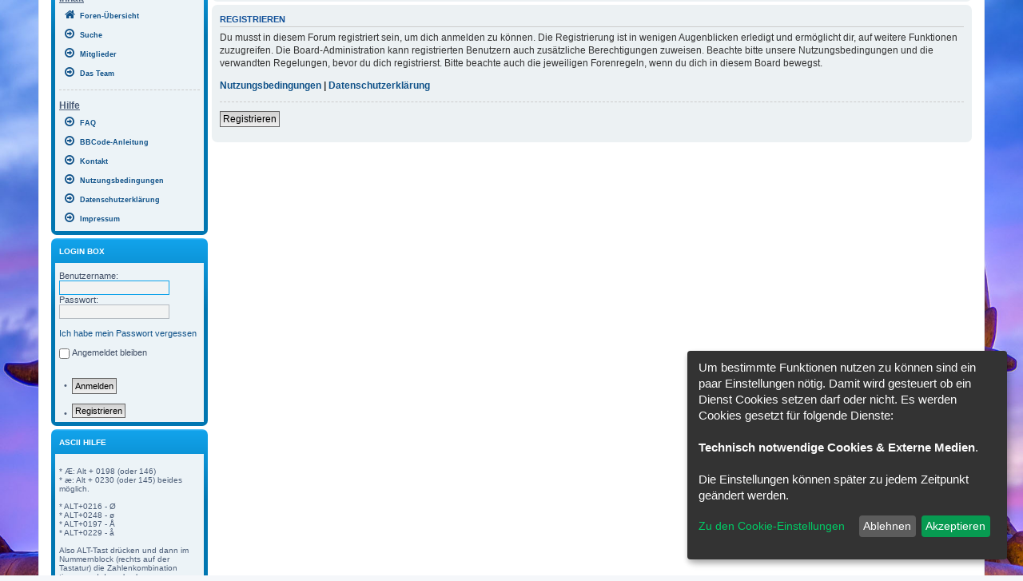

--- FILE ---
content_type: text/html; charset=UTF-8
request_url: https://dk-forum.de/memberlist.php?sid=40d2f5fd2182e521e10151af7420474d
body_size: 9426
content:
<!DOCTYPE html>
<html dir="ltr" lang="de">
<head>
<meta charset="utf-8" />
<meta http-equiv="X-UA-Compatible" content="IE=edge">
<meta name="viewport" content="width=device-width, initial-scale=1" />

<title>www.dk-forum.de - Anmelden</title>

		<link rel="alternate" type="application/atom+xml" title="Feed - Neuigkeiten" href="/feed/news?sid=81bbefbdae71974b25b761bac6d3b387">	<link rel="alternate" type="application/atom+xml" title="Feed - Alle Foren" href="/feed/forums?sid=81bbefbdae71974b25b761bac6d3b387">	<link rel="alternate" type="application/atom+xml" title="Feed - Neue Themen" href="/feed/topics?sid=81bbefbdae71974b25b761bac6d3b387">	<link rel="alternate" type="application/atom+xml" title="Feed - Aktive Themen" href="/feed/topics_active?sid=81bbefbdae71974b25b761bac6d3b387">			

<!--
	phpBB style name: prosilver
	Based on style:   prosilver (this is the default phpBB3 style)
	Original author:  Tom Beddard ( http://www.subBlue.com/ )
	Modified by:
-->

<link href="./assets/css/font-awesome.min.css?assets_version=239" rel="stylesheet">
<link href="./styles/prosilver/theme/stylesheet.css?assets_version=239" rel="stylesheet">
<link href="./styles/prosilver/theme/de/stylesheet.css?assets_version=239" rel="stylesheet">




<!--[if lte IE 9]>
	<link href="./styles/prosilver/theme/tweaks.css?assets_version=239" rel="stylesheet">
<![endif]-->

<script>
let saveallbutton = true; 
let windowposition = false; 
let klarohiddenwindows = false;
let tothecookiesettings = false;
let windowfixinthemiddle = false;
let klaronote = false;
let showdeclinebutton = false;
let htmlcodeprocessing = true; 
let groupformation = true;
let nameofcookie = "klaro";
let klarodivcontainer = "klaro";
let cookieruntime = "120";
let cookiedomain = ".dk-forum.de";
let storageversion = "cookie";
let google_webfont_switch = false;
let google_adsense_switch = false;
let google_maps_switch = false;
let youtube_bbcode_switch = true; 
let vimeo_bbcode_switch = true; 
let spotify_bbcode_switch = true; 
let google_translator_switch = false; 
let amazon_switch = false; 
let google_analytics_no_tm_switch = false;
let matomo_switch = false;
let cookie_icon_selection = "<i class=\"opt-in-cookie-icon cok_men\"><\/i>";
let new_line = "";
let data_name_googleanalytics = "g-analytics";
let data_name_matomo = "matomo";
let data_name_googlewebfont = "googlewebfont";
let data_name_googleadsense = "google_adsense";
let data_name_googletranslate = "googletranslate";
let data_name_googlemaps = "googlemaps";
let data_name_amazon = "amazon";
let klarostylecolor = "dark";
let klarostyleposition1 = "bottom";
let klarostyleposition2 = "right";
let klarostylewidth = "small";
const all_accept = 'Alle\u0020Akzeptieren';
const accept = 'Akzeptieren';
const accept_selected = 'Ausgew\u00E4hlte\u0020akzeptieren';
const decline = 'Ablehnen';
const save = 'Speichern';
const close = 'Schlie\u00DFen';
const powerd_by = 'Realisiert\u0020mit\u0020Klaro\u0021';
const first_infos = 'Um\u0020bestimmte\u0020Funktionen\u0020nutzen\u0020zu\u0020k\u00F6nnen\u0020sind\u0020ein\u0020paar\u0020Einstellungen\u0020n\u00F6tig.\u0020Damit\u0020wird\u0020gesteuert\u0020ob\u0020ein\u0020Dienst\u0020Cookies\u0020setzen\u0020darf\u0020oder\u0020nicht.\u0020Es\u0020werden\u0020Cookies\u0020gesetzt\u0020f\u00FCr\u0020folgende\u0020Dienste\u003A\u003Cbr\u003E\u003Cbr\u003E\u007Bpurposes\u007D.\u0020\u003Cbr\u003E\u003Cbr\u003EDie\u0020Einstellungen\u0020k\u00F6nnen\u0020sp\u00E4ter\u0020zu\u0020jedem\u0020Zeitpunkt\u0020ge\u00E4ndert\u0020werden.';
const the_cookie_settings = 'Zu\u0020den\u0020Cookie\u002DEinstellungen';
const all_switch_explain = 'Mit\u0020diesem\u0020Schalter\u0020kannst\u0020Du\u0020alle\u0020Dienste\u0020aktivieren\u0020oder\u0020deaktivieren.';
const all_switch = 'Alle\u0020Dienste\u0020aktivieren\u0020oder\u0020deaktivieren';
const optout_info = 'Diese\u0020Dienste\u0020werden\u0020standardm\u00E4\u00DFig\u0020geladen\u0020\u0028Du\u0020kannst\u0020diese\u0020jedoch\u0020deaktivieren\u0029';
const klaro_purpose = 'Zweck';
const klaro_purposes = 'Zwecke';
const allways_required_service = 'Dieser\u0020Service\u0020ist\u0020immer\u0020erforderlich';
const allways_required = '\u0028immer\u0020erforderlich\u0029';
const klaro_service = 'Dienst';
const klaro_services = 'Dienste';
const settings_for_cookie = 'Einstellungen\u0020f\u00FCr\u0020unsere\u0020Cookie\u00B4s';
const second_infos = 'Hier\u0020k\u00F6nnen\u0020die\u0020Einstellungen\u0020f\u00FCr\u0020Cookies\u0020vorgenommen\u0020werden\u0020die\u0020evtl.\u0020gesetzt\u0020werden.\u003Cbr\u003E\u003Cbr\u003EAllgemeine\u0020Hinweise\u0020und\u0020Informationen\u0020k\u00F6nnen\u0020in\u0020unserer\u0020\u003Ca\u0020href\u003D\u0022.\/ucp.php\u003Fmode\u003Dprivacy\u0026amp\u003Bsid\u003D81bbefbdae71974b25b761bac6d3b387\u0022\u0020target\u003D\u0022_blank\u0022\u003E\u003Cstrong\u003EDatenschutzerkl\u00E4rung\u003C\/strong\u003E\u003C\/a\u003E\u0020bzw.\u0020\u003Ca\u0020href\u003D\u0022.\/ucp.php\u003Fmode\u003Dterms\u0026amp\u003Bsid\u003D81bbefbdae71974b25b761bac6d3b387\u0022\u0020target\u003D\u0022_blank\u0022\u003E\u003Cstrong\u003ENutzungsbedingungen\u003C\/strong\u003E\u003C\/a\u003E\u0020eingesehen\u0020werden.';
const cookies_must_have = 'Diese\u0020Cookies\u0020sind\u0020voreingestellte\u0020Werte\u0020und\u0020m\u00FCssen\u0020akzeptiert\u0020werden,\u0020da\u0020diese\u0020f\u00FCr\u0020den\u0020Betrieb\u0020der\u0020Webseite\u0020erforderlich\u0020sind.';
const technical_cookies = 'Technisch\u0020notwendige\u0020Cookies';
const extern_cookies_explain = 'Hier\u0020werden\u0020Optionen\u0020zur\u0020Auswahl\u0020gestellt\u0020die\u0020es\u0020erm\u00F6glichen\u0020Videos\u0020oder\u0020externe\u0020Medien\u0020direkt\u0020im\u0020Forum\u0020abspielbar\u0020zu\u0020machen.';
const extern_cookies = 'Externe\u0020Medien';
const new_changes = 'Seit\u0020deinem\u0020letzten\u0020Besuch\u0020gab\u0020es\u0020\u00C4nderungen,\u0020bitte\u0020erneuere\u0020deine\u0020Zustimmung.';
const tools = 'Besucher\u002DStatistiken';
const tools_cookies = 'Hier\u0020k\u00F6nnen\u0020dienste\u0020ausgew\u00E4hlt\u0020werden\u0020die\u0020f\u00FCr\u0020die\u0020Erfassung\u0020von\u0020Besucher\u002DStatistiken\u0020genutzt\u0020werden.';
const another_ext = 'Kompatible\u0020Erweiterungen';
const another_ext_explain = 'Hier\u0020finden\u0020Sie\u0020Auswahlm\u00F6glichkeiten\u0020f\u00FCr\u0020kompatible\u0020Extensions';
const extra_services  = 'Zus\u00E4tzliche\u0020Auswahlm\u00F6glichkeiten';
const extra_services_explain  = 'Hier\u0020stehen\u0020weitere\u0020Funktionen\u0020zur\u0020Auswahl';
const load_external_content = 'M\u00F6chtest\u0020Du\u0020externe\u0020Inhalte\u0020laden,\u0020die\u0020von\u0020\u007Btitle\u007D\u0020bereitgestellt\u0020werden\u003F';
const allow_once = 'Einmalig\u0020erlauben';
const permit_permanently = 'Dauerhaft\u0020erlauben\u0020\u0028Du\u0020kannst\u0020die\u0020Einstellungen\u0020jederzeit\u0020\u00E4ndern\u0021\u0029';
const cs_techcookie = 'Login,\u0020Session\u0020Foren\u002DCookies';
const ds_techcookie = '\u003Cdetails\u003E\n\t\t\t\t\t\t\t\t\t\t\u003Csummary\u0020class\u003D\u0022collapsible_summary\u0022\u003E\u003Cspan\u0020class\u003D\u0022cookie_arrow\u0022\u003E\u0026\u00239660\u003B\u003C\/span\u003E\u0020\u003E\u003E\u003E\u0020Mehr\u0020informationen\u0020\u003C\u003C\u003C\u0020\u003Cspan\u0020class\u003D\u0022cookie_arrow\u0022\u003E\u0026\u00239660\u003B\u003C\/span\u003E\u003C\/summary\u003E\u003Cbr\u003E\n\t\t\t\t\t\t\t\t\t\t\t\u003Ctable\u003E\n\t\t\t\t\t\t\t\t\t\t\t\t\u003Ctbody\u0020class\u003D\u0022cookie_tbody\u0022\u003E\n\t\t\t\t\t\t\t\t\t\t\t\t\t\u003Ctr\u0020class\u003D\u0022cookie_tr\u0022\u003E\n\t\t\t\t\t\t\t\t\t\t\t\t\t\t\u003Cth\u0020class\u003D\u0022cookie_th\u0022\u003EName\u003A\u003C\/th\u003E\n\t\t\t\t\t\t\t\t\t\t\t\t\t\t\u003Ctd\u0020class\u003D\u0022cookie_td\u0022\u003E\n\t\t\t\t\t\t\t\t\t\t\t\t\t\t\t\u003Clabel\u0020class\u003D\u0022cookie_label\u0022\u003EPhpbb\u0020Forum\u0020Cookies\u003C\/label\u003E\n\t\t\t\t\t\t\t\t\t\t\t\t\t\t\u003C\/td\u003E\n\t\t\t\t\t\t\t\t\t\t\t\t\t\u003C\/tr\u003E\n\t\t\t\t\t\t\t\t\t\t\t\t\t\u003Ctr\u0020class\u003D\u0022cookie_tr\u0022\u003E\n\t\t\t\t\t\t\t\t\t\t\t\t\t\t\u003Cth\u0020class\u003D\u0022cookie_th\u0022\u003EAnbieter\u003A\u003C\/th\u003E\n\t\t\t\t\t\t\t\t\t\t\t\t\t\t\u003Ctd\u0020class\u003D\u0022cookie_td\u0022\u003E\n\t\t\t\t\t\t\t\t\t\t\t\t\t\t\t\u003Clabel\u0020class\u003D\u0022cookie_label\u0022\u003EEigent\u00FCmer\u0020dieser\u0020Webseite\u0020\u003Ca\u0020href\u003D\u0022https\u003A\/\/www.dk\u002Dforum.de\/app.php\/aboutus\u0022\u0020target\u003D\u0022_blank\u0022\u003EImpressum\u003C\/a\u003E\u003C\/label\u003E\n\t\t\t\t\t\t\t\t\t\t\t\t\t\t\u003C\/td\u003E\n\t\t\t\t\t\t\t\t\t\t\t\t\t\u003C\/tr\u003E\n\t\t\t\t\t\t\t\t\t\t\t\t\t\u003Ctr\u0020class\u003D\u0022cookie_tr\u0022\u003E\n\t\t\t\t\t\t\t\t\t\t\t\t\t\t\u003Cth\u0020class\u003D\u0022cookie_th\u0022\u003EZweck\u003A\u003C\/th\u003E\n\t\t\t\t\t\t\t\t\t\t\t\t\t\t\u003Ctd\u0020class\u003D\u0022cookie_td\u0022\u003E\n\t\t\t\t\t\t\t\t\t\t\t\t\t\t\t\u003Clabel\u0020class\u003D\u0022cookie_label\u0022\u003ESpeichert\u0020Informationen\u0020in\u0020Cookies\u0020ab\u0020die\u0020durch\u0020die\u0020Forensoftware\u0020selber\u0020bereitgestellt\u0020werden\u0020auf\u0020dem\u0020Rechner\u0020des\u0020Benutzers.\u0020Dies\u0020sind\u0020Beispielsweise\u0020Session\u002DIds\u0020oder\u0020Login\u0020Informationen.\u0020Diese\u0020dient\u0020ausschliesslich\u0020der\u0020Komfortablen\u0020Nutzung\u0020des\u0020Forums.\u003C\/label\u003E\n\t\t\t\t\t\t\t\t\t\t\t\t\t\t\u003C\/td\u003E\n\t\t\t\t\t\t\t\t\t\t\t\t\t\u003C\/tr\u003E\n\t\t\t\t\t\t\t\t\t\t\t\t\t\u003Ctr\u0020class\u003D\u0022cookie_tr\u0022\u003E\n\t\t\t\t\t\t\t\t\t\t\t\t\t\t\u003Cth\u0020class\u003D\u0022cookie_th\u0022\u003ECookie\u0020Name\u003A\u003C\/th\u003E\n\t\t\t\t\t\t\t\t\t\t\t\t\t\t\u003Ctd\u0020class\u003D\u0022cookie_td\u0022\u003E\n\t\t\t\t\t\t\t\t\t\t\t\t\t\t\t\u003Clabel\u0020class\u003D\u0022cookie_label\u0022\u003Edkforum2021\u0020\u003C\/label\u003E\n\t\t\t\t\t\t\t\t\t\t\t\t\t\t\u003C\/td\u003E\n\t\t\t\t\t\t\t\t\t\t\t\t\t\u003C\/tr\u003E\n\t\t\t\t\t\t\t\t\t\t\t\t\t\u003Ctr\u0020class\u003D\u0022cookie_tr\u0022\u003E\n\t\t\t\t\t\t\t\t\t\t\t\t\t\t\u003Cth\u0020class\u003D\u0022cookie_th\u0022\u003ECookie\u0020Laufzeit\u003A\u003C\/th\u003E\n\t\t\t\t\t\t\t\t\t\t\t\t\t\t\u003Ctd\u0020class\u003D\u0022cookie_td\u0022\u003E\n\t\t\t\t\t\t\t\t\t\t\t\t\t\t\t\u003Clabel\u0020class\u003D\u0022cookie_label\u0022\u003E1\u0020Jahr\u003C\/label\u003E\n\t\t\t\t\t\t\t\t\t\t\t\t\t\t\u003C\/td\u003E\n\t\t\t\t\t\t\t\t\t\t\t\t\t\u003C\/tr\u003E\n\t\t\t\t\t\t\t\t\t\t\t\t\u003C\/tbody\u003E\n\t\t\t\t\t\t\t\t\t\t\t\u003C\/table\u003E\n\t\t\t\t\t\t\t\t\t\u003C\/details\u003E';
const cs_klarocookie = 'Klaro\u0020Cookie\u0020Content\u0020Manager';
const ds_klarocookie = '\u003Cdetails\u003E\n\t\t\t\t\t\t\t\t\t\t\u003Csummary\u0020class\u003D\u0022collapsible_summary\u0022\u003E\u003Cspan\u0020class\u003D\u0022cookie_arrow\u0022\u003E\u0026\u00239660\u003B\u003C\/span\u003E\u0020\u003E\u003E\u003E\u0020Mehr\u0020informationen\u0020\u003C\u003C\u003C\u0020\u003Cspan\u0020class\u003D\u0022cookie_arrow\u0022\u003E\u0026\u00239660\u003B\u003C\/span\u003E\u003C\/summary\u003E\u003Cbr\u003E\n\t\t\t\t\t\t\t\t\t\t\t\u003Ctable\u003E\n\t\t\t\t\t\t\t\t\t\t\t\t\u003Ctbody\u0020class\u003D\u0022cookie_tbody\u0022\u003E\n\t\t\t\t\t\t\t\t\t\t\t\t\t\u003Ctr\u0020class\u003D\u0022cookie_tr\u0022\u003E\n\t\t\t\t\t\t\t\t\t\t\t\t\t\t\u003Cth\u0020class\u003D\u0022cookie_th\u0022\u003EName\u003A\u003C\/th\u003E\n\t\t\t\t\t\t\t\t\t\t\t\t\t\t\u003Ctd\u0020class\u003D\u0022cookie_td\u0022\u003E\n\t\t\t\t\t\t\t\t\t\t\t\t\t\t\t\u003Clabel\u0020class\u003D\u0022cookie_label\u0022\u003EKlaro\u0020Cookies\u003C\/label\u003E\n\t\t\t\t\t\t\t\t\t\t\t\t\t\t\u003C\/td\u003E\n\t\t\t\t\t\t\t\t\t\t\t\t\t\u003C\/tr\u003E\n\t\t\t\t\t\t\t\t\t\t\t\t\t\u003Ctr\u0020class\u003D\u0022cookie_tr\u0022\u003E\n\t\t\t\t\t\t\t\t\t\t\t\t\t\t\u003Cth\u0020class\u003D\u0022cookie_th\u0022\u003EAnbieter\u003A\u003C\/th\u003E\n\t\t\t\t\t\t\t\t\t\t\t\t\t\t\u003Ctd\u0020class\u003D\u0022cookie_td\u0022\u003E\n\t\t\t\t\t\t\t\t\t\t\t\t\t\t\t\u003Clabel\u0020class\u003D\u0022cookie_label\u0022\u003Ewww.dk\u002Dforum.de\u0020\u002D\u0020Benuzt\u0020wird\u0020ein\u0020Skript\u0020von\u0020\u003Ca\u0020href\u003D\u0022https\u003A\/\/heyklaro.com\/\u0022\u0020target\u003D\u0022_blank\u0022\u003EKlaro\u003C\/a\u003E\u0020welches\u0020Server\u002Dintern\u0020geladen\u0020wird.\u003C\/label\u003E\n\t\t\t\t\t\t\t\t\t\t\t\t\t\t\u003C\/td\u003E\n\t\t\t\t\t\t\t\t\t\t\t\t\t\u003C\/tr\u003E\n\t\t\t\t\t\t\t\t\t\t\t\t\t\u003Ctr\u0020class\u003D\u0022cookie_tr\u0022\u003E\n\t\t\t\t\t\t\t\t\t\t\t\t\t\t\u003Cth\u0020class\u003D\u0022cookie_th\u0022\u003EZweck\u003A\u003C\/th\u003E\n\t\t\t\t\t\t\t\t\t\t\t\t\t\t\u003Ctd\u0020class\u003D\u0022cookie_td\u0022\u003E\n\t\t\t\t\t\t\t\t\t\t\t\t\t\t\t\u003Clabel\u0020class\u003D\u0022cookie_label\u0022\u003ESpeichert\u0020die\u0020Einstellungen\u0020der\u0020Besucher,\u0020die\u0020in\u0020der\u0020Cookie\u0020Box\u0020von\u0020Klaro\u0020Cookies\u0020ausgew\u00E4hlt\u0020wurden.\u003C\/label\u003E\n\t\t\t\t\t\t\t\t\t\t\t\t\t\t\u003C\/td\u003E\n\t\t\t\t\t\t\t\t\t\t\t\t\t\u003C\/tr\u003E\n\t\t\t\t\t\t\t\t\t\t\t\t\t\u003Ctr\u0020class\u003D\u0022cookie_tr\u0022\u003E\n\t\t\t\t\t\t\t\t\t\t\t\t\t\t\u003Cth\u0020class\u003D\u0022cookie_th\u0022\u003ECookie\u0020Name\u003A\u003C\/th\u003E\n\t\t\t\t\t\t\t\t\t\t\t\t\t\t\u003Ctd\u0020class\u003D\u0022cookie_td\u0022\u003E\n\t\t\t\t\t\t\t\t\t\t\t\t\t\t\t\u003Clabel\u0020class\u003D\u0022cookie_label\u0022\u003Eklaro\u003C\/label\u003E\n\t\t\t\t\t\t\t\t\t\t\t\t\t\t\u003C\/td\u003E\n\t\t\t\t\t\t\t\t\t\t\t\t\t\u003C\/tr\u003E\n\t\t\t\t\t\t\t\t\t\t\t\t\t\u003Ctr\u0020class\u003D\u0022cookie_tr\u0022\u003E\n\t\t\t\t\t\t\t\t\t\t\t\t\t\t\u003Cth\u0020class\u003D\u0022cookie_th\u0022\u003ECookie\u0020Laufzeit\u003A\u003C\/th\u003E\n\t\t\t\t\t\t\t\t\t\t\t\t\t\t\u003Ctd\u0020class\u003D\u0022cookie_td\u0022\u003E\n\t\t\t\t\t\t\t\t\t\t\t\t\t\t\t\u003Clabel\u0020class\u003D\u0022cookie_label\u0022\u003E120\u0020Tage\u003C\/label\u003E\n\t\t\t\t\t\t\t\t\t\t\t\t\t\t\u003C\/td\u003E\n\t\t\t\t\t\t\t\t\t\t\t\t\t\u003C\/tr\u003E\n\t\t\t\t\t\t\t\t\t\t\t\t\t\u003Ctr\u0020class\u003D\u0022cookie_tr\u0022\u003E\n\t\t\t\t\t\t\t\t\t\t\t\t\t\t\u003Cth\u0020class\u003D\u0022cookie_th\u0022\u003EDatenschutzerkl\u00E4rung\u003A\u003C\/th\u003E\n\t\t\t\t\t\t\t\t\t\t\t\t\t\t\u003Ctd\u0020class\u003D\u0022cookie_td\u0022\u003E\n\t\t\t\t\t\t\t\t\t\t\t\t\t\t\t\u003Clabel\u0020class\u003D\u0022cookie_label\u0022\u003E\u003Ca\u0020href\u003D\u0022https\u003A\/\/heyklaro.com\/de\/ressourcen\/datenschutz\u0022\u0020target\u003D\u0022_blank\u0022\u003Ehttps\u003A\/\/heyklaro.com\/de\/ressourcen\/datenschutz\u003C\/a\u003E\u003C\/label\u003E\n\t\t\t\t\t\t\t\t\t\t\t\t\t\t\u003C\/td\u003E\n\t\t\t\t\t\t\t\t\t\t\t\t\t\u003C\/tr\u003E\n\t\t\t\t\t\t\t\t\t\t\t\t\u003C\/tbody\u003E\n\t\t\t\t\t\t\t\t\t\t\t\u003C\/table\u003E\n\t\t\t\t\t\t\t\t\t\u003C\/details\u003E';
const cs_youtube = 'Youtube';
const ds_youtube = '\u003Cdetails\u003E\n\t\t\t\t\t\t\t\t\t\t\u003Csummary\u0020class\u003D\u0022collapsible_summary\u0022\u003E\u003Cspan\u0020class\u003D\u0022cookie_arrow\u0022\u003E\u0026\u00239660\u003B\u003C\/span\u003E\u0020\u003E\u003E\u003E\u0020Mehr\u0020informationen\u0020\u003C\u003C\u003C\u0020\u003Cspan\u0020class\u003D\u0022cookie_arrow\u0022\u003E\u0026\u00239660\u003B\u003C\/span\u003E\u003C\/summary\u003E\u003Cbr\u003E\n\t\t\t\t\t\t\t\t\t\t\t\u003Ctable\u003E\n\t\t\t\t\t\t\t\t\t\t\t\t\u003Ctbody\u0020class\u003D\u0022cookie_tbody\u0022\u003E\n\t\t\t\t\t\t\t\t\t\t\t\t\t\u003Ctr\u0020class\u003D\u0022cookie_tr\u0022\u003E\n\t\t\t\t\t\t\t\t\t\t\t\t\t\t\u003Cth\u0020class\u003D\u0022cookie_th\u0022\u003EName\u003A\u003C\/th\u003E\n\t\t\t\t\t\t\t\t\t\t\t\t\t\t\u003Ctd\u0020class\u003D\u0022cookie_td\u0022\u003E\n\t\t\t\t\t\t\t\t\t\t\t\t\t\t\t\u003Clabel\u0020class\u003D\u0022cookie_label\u0022\u003EYoutube\u0020BBCode\u003C\/label\u003E\n\t\t\t\t\t\t\t\t\t\t\t\t\t\t\u003C\/td\u003E\n\t\t\t\t\t\t\t\t\t\t\t\t\t\u003C\/tr\u003E\n\t\t\t\t\t\t\t\t\t\t\t\t\t\u003Ctr\u0020class\u003D\u0022cookie_tr\u0022\u003E\n\t\t\t\t\t\t\t\t\t\t\t\t\t\t\u003Cth\u0020class\u003D\u0022cookie_th\u0022\u003EAnbieter\u003A\u003C\/th\u003E\n\t\t\t\t\t\t\t\t\t\t\t\t\t\t\u003Ctd\u0020class\u003D\u0022cookie_td\u0022\u003E\n\t\t\t\t\t\t\t\t\t\t\t\t\t\t\t\u003Clabel\u0020class\u003D\u0022cookie_label\u0022\u003EYoutube\u0020Google\u0020Ireland\u0020Limited\u003C\/label\u003E\n\t\t\t\t\t\t\t\t\t\t\t\t\t\t\u003C\/td\u003E\n\t\t\t\t\t\t\t\t\t\t\t\t\t\u003C\/tr\u003E\n\t\t\t\t\t\t\t\t\t\t\t\t\t\u003Ctr\u0020class\u003D\u0022cookie_tr\u0022\u003E\n\t\t\t\t\t\t\t\t\t\t\t\t\t\t\u003Cth\u0020class\u003D\u0022cookie_th\u0022\u003EZweck\u003A\u003C\/th\u003E\n\t\t\t\t\t\t\t\t\t\t\t\t\t\t\u003Ctd\u0020class\u003D\u0022cookie_td\u0022\u003E\n\t\t\t\t\t\t\t\t\t\t\t\t\t\t\t\u003Clabel\u0020class\u003D\u0022cookie_label\u0022\u003EMit\u0020der\u0020Erlaubnis\u0020durch\u0020diesen\u0020Schalter\u0020k\u00F6nnen\u0020Videos\u0020von\u0020YouTube\u0020die\u0020in\u0020Beitr\u00E4gen\u0020eingebettet\u0020sind,\u0020angezeigt\u0020und\u0020abgespielt\u0020werden.\u0020Es\u0020k\u00F6nnen\u0020dabei\u0020auch\u0020Daten\u0020an\u0020YouTube\u0020bzw.\u0020Google\u0020gesendet\u0020werden.\u003C\/label\u003E\n\t\t\t\t\t\t\t\t\t\t\t\t\t\t\u003C\/td\u003E\n\t\t\t\t\t\t\t\t\t\t\t\t\t\u003C\/tr\u003E\n\t\t\t\t\t\t\t\t\t\t\t\t\t\u003Ctr\u0020class\u003D\u0022cookie_tr\u0022\u003E\n\t\t\t\t\t\t\t\t\t\t\t\t\t\t\u003Cth\u0020class\u003D\u0022cookie_th\u0022\u003EDatenschutzerkl\u00E4rung\u003A\u003C\/th\u003E\n\t\t\t\t\t\t\t\t\t\t\t\t\t\t\u003Ctd\u0020class\u003D\u0022cookie_td\u0022\u003E\n\t\t\t\t\t\t\t\t\t\t\t\t\t\t\t\u003Clabel\u0020class\u003D\u0022cookie_label\u0022\u003E\u003Ca\u0020href\u003D\u0022https\u003A\/\/www.google.de\/intl\/de\/policies\/privacy\u0022\u0020target\u003D\u0022_blank\u0022\u003Ehttps\u003A\/\/www.google.de\/intl\/de\/policies\/privacy\u003C\/a\u003E\u003C\/label\u003E\n\t\t\t\t\t\t\t\t\t\t\t\t\t\t\u003C\/td\u003E\n\t\t\t\t\t\t\t\t\t\t\t\t\t\u003C\/tr\u003E\n\t\t\t\t\t\t\t\t\t\t\t\t\u003C\/tbody\u003E\n\t\t\t\t\t\t\t\t\t\t\t\u003C\/table\u003E\n\t\t\t\t\t\t\t\t\t\u003C\/details\u003E';
const cs_matomo = 'Matomo\u0020Analytics';
const ds_matomo = '\u003Cdetails\u003E\n\t\t\t\t\t\t\t\t\t\t\u003Csummary\u0020class\u003D\u0022collapsible_summary\u0022\u003E\u003Cspan\u0020class\u003D\u0022cookie_arrow\u0022\u003E\u0026\u00239660\u003B\u003C\/span\u003E\u0020\u003E\u003E\u003E\u0020Mehr\u0020informationen\u0020\u003C\u003C\u003C\u0020\u003Cspan\u0020class\u003D\u0022cookie_arrow\u0022\u003E\u0026\u00239660\u003B\u003C\/span\u003E\u003C\/summary\u003E\u003Cbr\u003E\n\t\t\t\t\t\t\t\t\t\t\t\u003Ctable\u003E\n\t\t\t\t\t\t\t\t\t\t\t\t\u003Ctbody\u0020class\u003D\u0022cookie_tbody\u0022\u003E\n\t\t\t\t\t\t\t\t\t\t\t\t\t\u003Ctr\u0020class\u003D\u0022cookie_tr\u0022\u003E\n\t\t\t\t\t\t\t\t\t\t\t\t\t\t\u003Cth\u0020class\u003D\u0022cookie_th\u0022\u003EName\u003A\u003C\/th\u003E\n\t\t\t\t\t\t\t\t\t\t\t\t\t\t\u003Ctd\u0020class\u003D\u0022cookie_td\u0022\u003E\n\t\t\t\t\t\t\t\t\t\t\t\t\t\t\t\u003Clabel\u0020class\u003D\u0022cookie_label\u0022\u003EMatomo\u0020Analytics\u003C\/label\u003E\n\t\t\t\t\t\t\t\t\t\t\t\t\t\t\u003C\/td\u003E\n\t\t\t\t\t\t\t\t\t\t\t\t\t\u003C\/tr\u003E\n\t\t\t\t\t\t\t\t\t\t\t\t\t\u003Ctr\u0020class\u003D\u0022cookie_tr\u0022\u003E\n\t\t\t\t\t\t\t\t\t\t\t\t\t\t\u003Cth\u0020class\u003D\u0022cookie_th\u0022\u003EAnbieter\u003A\u003C\/th\u003E\n\t\t\t\t\t\t\t\t\t\t\t\t\t\t\u003Ctd\u0020class\u003D\u0022cookie_td\u0022\u003E\n\t\t\t\t\t\t\t\t\t\t\t\t\t\t\t\u003Clabel\u0020class\u003D\u0022cookie_label\u0022\u003EInnoCraft,\u0020New\u0020Zeeland\u003C\/label\u003E\n\t\t\t\t\t\t\t\t\t\t\t\t\t\t\u003C\/td\u003E\n\t\t\t\t\t\t\t\t\t\t\t\t\t\u003C\/tr\u003E\n\t\t\t\t\t\t\t\t\t\t\t\t\t\u003Ctr\u0020class\u003D\u0022cookie_tr\u0022\u003E\n\t\t\t\t\t\t\t\t\t\t\t\t\t\t\u003Cth\u0020class\u003D\u0022cookie_th\u0022\u003EZweck\u003A\u003C\/th\u003E\n\t\t\t\t\t\t\t\t\t\t\t\t\t\t\u003Ctd\u0020class\u003D\u0022cookie_td\u0022\u003E\n\t\t\t\t\t\t\t\t\t\t\t\t\t\t\t\u003Clabel\u0020class\u003D\u0022cookie_label\u0022\u003EMit\u0020der\u0020Erlaubnis\u0020durch\u0020diesen\u0020Schalter\u0020wird\u0020der\u0020Service\u0020Matomo\u0020Analytics\u0020geladen.\u0020Matomo\u0020Analytics\u0020ist\u0020ein\u0020einfacher\u0020Analytics\u002DService,\u0020welcher\u0020extern\u0020auf\u0020einem\u0020der\u0020Server\u0020von\u0020\u003Ca\u0020href\u003D\u0022https\u003A\/\/matomo.org\/\u0022\u0020target\u003D\u0022_blank\u0022\u003E\u003Cb\u003Ehttps\u003A\/\/matomo.org\/\u003C\/b\u003E\u003C\/a\u003E\u0020l\u00E4uft.\u0020Dabei\u0020werden\u0020Cookies\u0020angelegt\u0020und\u0020Daten\u0020an\u0020die\u0020Server\u0020von\u0020Matomo\u0020weitergeleitet.\u003C\/label\u003E\n\t\t\t\t\t\t\t\t\t\t\t\t\t\t\u003C\/td\u003E\n\t\t\t\t\t\t\t\t\t\t\t\t\t\u003C\/tr\u003E\n\t\t\t\t\t\t\t\t\t\t\t\t\t\u003Ctr\u0020class\u003D\u0022cookie_tr\u0022\u003E\n\t\t\t\t\t\t\t\t\t\t\t\t\t\t\u003Cth\u0020class\u003D\u0022cookie_th\u0022\u003EDatenschutzerkl\u00E4rung\u003A\u003C\/th\u003E\n\t\t\t\t\t\t\t\t\t\t\t\t\t\t\u003Ctd\u0020class\u003D\u0022cookie_td\u0022\u003E\n\t\t\t\t\t\t\t\t\t\t\t\t\t\t\t\u003Clabel\u0020class\u003D\u0022cookie_label\u0022\u003E\u003Ca\u0020href\u003D\u0022https\u003A\/\/matomo.org\/privacy\u002Dpolicy\/\u0022\u0020target\u003D\u0022_blank\u0022\u003Ehttps\u003A\/\/matomo.org\/privacy\u002Dpolicy\/r\u003C\/a\u003E\u003C\/label\u003E\n\t\t\t\t\t\t\t\t\t\t\t\t\t\t\u003C\/td\u003E\n\t\t\t\t\t\t\t\t\t\t\t\t\t\u003C\/tr\u003E\n\t\t\t\t\t\t\t\t\t\t\t\t\u003C\/tbody\u003E\n\t\t\t\t\t\t\t\t\t\t\t\u003C\/table\u003E\n\t\t\t\t\t\t\t\t\t\u003C\/details\u003E';
const matomo_url = '';
const cs_vimeo = 'Vimeo';
const ds_vimeo = '\u003Cdetails\u003E\n\t\t\t\t\t\t\t\t\t\t\u003Csummary\u0020class\u003D\u0022collapsible_summary\u0022\u003E\u003Cspan\u0020class\u003D\u0022cookie_arrow\u0022\u003E\u0026\u00239660\u003B\u003C\/span\u003E\u0020\u003E\u003E\u003E\u0020Mehr\u0020informationen\u0020\u003C\u003C\u003C\u0020\u003Cspan\u0020class\u003D\u0022cookie_arrow\u0022\u003E\u0026\u00239660\u003B\u003C\/span\u003E\u003C\/summary\u003E\u003Cbr\u003E\n\t\t\t\t\t\t\t\t\t\t\t\u003Ctable\u003E\n\t\t\t\t\t\t\t\t\t\t\t\t\u003Ctbody\u0020class\u003D\u0022cookie_tbody\u0022\u003E\n\t\t\t\t\t\t\t\t\t\t\t\t\t\u003Ctr\u0020class\u003D\u0022cookie_tr\u0022\u003E\n\t\t\t\t\t\t\t\t\t\t\t\t\t\t\u003Cth\u0020class\u003D\u0022cookie_th\u0022\u003EName\u003A\u003C\/th\u003E\n\t\t\t\t\t\t\t\t\t\t\t\t\t\t\u003Ctd\u0020class\u003D\u0022cookie_td\u0022\u003E\n\t\t\t\t\t\t\t\t\t\t\t\t\t\t\t\u003Clabel\u0020class\u003D\u0022cookie_label\u0022\u003EVimeo\u0020BBCode\u003C\/label\u003E\n\t\t\t\t\t\t\t\t\t\t\t\t\t\t\u003C\/td\u003E\n\t\t\t\t\t\t\t\t\t\t\t\t\t\u003C\/tr\u003E\n\t\t\t\t\t\t\t\t\t\t\t\t\t\u003Ctr\u0020class\u003D\u0022cookie_tr\u0022\u003E\n\t\t\t\t\t\t\t\t\t\t\t\t\t\t\u003Cth\u0020class\u003D\u0022cookie_th\u0022\u003EAnbieter\u003A\u003C\/th\u003E\n\t\t\t\t\t\t\t\t\t\t\t\t\t\t\u003Ctd\u0020class\u003D\u0022cookie_td\u0022\u003E\n\t\t\t\t\t\t\t\t\t\t\t\t\t\t\t\u003Clabel\u0020class\u003D\u0022cookie_label\u0022\u003EVimeo\u0020Inc.\u003C\/label\u003E\n\t\t\t\t\t\t\t\t\t\t\t\t\t\t\u003C\/td\u003E\n\t\t\t\t\t\t\t\t\t\t\t\t\t\u003C\/tr\u003E\n\t\t\t\t\t\t\t\t\t\t\t\t\t\u003Ctr\u0020class\u003D\u0022cookie_tr\u0022\u003E\n\t\t\t\t\t\t\t\t\t\t\t\t\t\t\u003Cth\u0020class\u003D\u0022cookie_th\u0022\u003EZweck\u003A\u003C\/th\u003E\n\t\t\t\t\t\t\t\t\t\t\t\t\t\t\u003Ctd\u0020class\u003D\u0022cookie_td\u0022\u003E\n\t\t\t\t\t\t\t\t\t\t\t\t\t\t\t\u003Clabel\u0020class\u003D\u0022cookie_label\u0022\u003EMit\u0020der\u0020Erlaubnis\u0020durch\u0020diesen\u0020Schalter\u0020k\u00F6nnen\u0020Videos\u0020von\u0020vimeo.com\u0020die\u0020in\u0020Beitr\u00E4gen\u0020eingebettet\u0020sind,\u0020angezeigt\u0020und\u0020abgespielt\u0020werden.\u0020Es\u0020k\u00F6nnen\u0020dabei\u0020auch\u0020Daten\u0020an\u0020vimeo.com\u0020gesendet\u0020werden.\u003C\/label\u003E\n\t\t\t\t\t\t\t\t\t\t\t\t\t\t\u003C\/td\u003E\n\t\t\t\t\t\t\t\t\t\t\t\t\t\u003C\/tr\u003E\n\t\t\t\t\t\t\t\t\t\t\t\t\t\u003Ctr\u0020class\u003D\u0022cookie_tr\u0022\u003E\n\t\t\t\t\t\t\t\t\t\t\t\t\t\t\u003Cth\u0020class\u003D\u0022cookie_th\u0022\u003EDatenschutzerkl\u00E4rung\u003A\u003C\/th\u003E\n\t\t\t\t\t\t\t\t\t\t\t\t\t\t\u003Ctd\u0020class\u003D\u0022cookie_td\u0022\u003E\n\t\t\t\t\t\t\t\t\t\t\t\t\t\t\t\u003Clabel\u0020class\u003D\u0022cookie_label\u0022\u003E\u003Ca\u0020href\u003D\u0022https\u003A\/\/vimeo.com\/privacy\u0022\u0020target\u003D\u0022_blank\u0022\u003Ehttps\u003A\/\/vimeo.com\/privacy\u003C\/a\u003E\u003C\/label\u003E\n\t\t\t\t\t\t\t\t\t\t\t\t\t\t\u003C\/td\u003E\n\t\t\t\t\t\t\t\t\t\t\t\t\t\u003C\/tr\u003E\n\t\t\t\t\t\t\t\t\t\t\t\t\u003C\/tbody\u003E\n\t\t\t\t\t\t\t\t\t\t\t\u003C\/table\u003E\n\t\t\t\t\t\t\t\t\t\u003C\/details\u003E';
const cs_spotify = 'Spotify';
const ds_spotify = '\u003Cdetails\u003E\n\t\t\t\t\t\t\t\t\t\t\u003Csummary\u0020class\u003D\u0022collapsible_summary\u0022\u003E\u003Cspan\u0020class\u003D\u0022cookie_arrow\u0022\u003E\u0026\u00239660\u003B\u003C\/span\u003E\u0020\u003E\u003E\u003E\u0020Mehr\u0020informationen\u0020\u003C\u003C\u003C\u0020\u003Cspan\u0020class\u003D\u0022cookie_arrow\u0022\u003E\u0026\u00239660\u003B\u003C\/span\u003E\u003C\/summary\u003E\u003Cbr\u003E\n\t\t\t\t\t\t\t\t\t\t\t\u003Ctable\u003E\n\t\t\t\t\t\t\t\t\t\t\t\t\u003Ctbody\u0020class\u003D\u0022cookie_tbody\u0022\u003E\n\t\t\t\t\t\t\t\t\t\t\t\t\t\u003Ctr\u0020class\u003D\u0022cookie_tr\u0022\u003E\n\t\t\t\t\t\t\t\t\t\t\t\t\t\t\u003Cth\u0020class\u003D\u0022cookie_th\u0022\u003EName\u003A\u003C\/th\u003E\n\t\t\t\t\t\t\t\t\t\t\t\t\t\t\u003Ctd\u0020class\u003D\u0022cookie_td\u0022\u003E\n\t\t\t\t\t\t\t\t\t\t\t\t\t\t\t\u003Clabel\u0020class\u003D\u0022cookie_label\u0022\u003ESpotify\u0020BBCode\u003C\/label\u003E\n\t\t\t\t\t\t\t\t\t\t\t\t\t\t\u003C\/td\u003E\n\t\t\t\t\t\t\t\t\t\t\t\t\t\u003C\/tr\u003E\n\t\t\t\t\t\t\t\t\t\t\t\t\t\u003Ctr\u0020class\u003D\u0022cookie_tr\u0022\u003E\n\t\t\t\t\t\t\t\t\t\t\t\t\t\t\u003Cth\u0020class\u003D\u0022cookie_th\u0022\u003EAnbieter\u003A\u003C\/th\u003E\n\t\t\t\t\t\t\t\t\t\t\t\t\t\t\u003Ctd\u0020class\u003D\u0022cookie_td\u0022\u003E\n\t\t\t\t\t\t\t\t\t\t\t\t\t\t\t\u003Clabel\u0020class\u003D\u0022cookie_label\u0022\u003ESpotify\u0020AB,\u0020Schweden\u003C\/label\u003E\n\t\t\t\t\t\t\t\t\t\t\t\t\t\t\u003C\/td\u003E\n\t\t\t\t\t\t\t\t\t\t\t\t\t\u003C\/tr\u003E\n\t\t\t\t\t\t\t\t\t\t\t\t\t\u003Ctr\u0020class\u003D\u0022cookie_tr\u0022\u003E\n\t\t\t\t\t\t\t\t\t\t\t\t\t\t\u003Cth\u0020class\u003D\u0022cookie_th\u0022\u003EZweck\u003A\u003C\/th\u003E\n\t\t\t\t\t\t\t\t\t\t\t\t\t\t\u003Ctd\u0020class\u003D\u0022cookie_td\u0022\u003E\n\t\t\t\t\t\t\t\t\t\t\t\t\t\t\t\u003Clabel\u0020class\u003D\u0022cookie_label\u0022\u003EMit\u0020der\u0020Erlaubnis\u0020durch\u0020diesen\u0020Schalter\u0020k\u00F6nnen\u0020Wiedergabelisten\u0020oder\u0020Videos\u0020von\u0020Spotify.com\u0020die\u0020in\u0020Beitr\u00E4gen\u0020eingebettet\u0020sind,\u0020angezeigt\u0020und\u0020abgespielt\u0020werden.\u0020Es\u0020k\u00F6nnen\u0020dabei\u0020auch\u0020Daten\u0020an\u0020Spotify.com\u0020gesendet\u0020werden.\u003C\/label\u003E\n\t\t\t\t\t\t\t\t\t\t\t\t\t\t\u003C\/td\u003E\n\t\t\t\t\t\t\t\t\t\t\t\t\t\u003C\/tr\u003E\n\t\t\t\t\t\t\t\t\t\t\t\t\t\u003Ctr\u0020class\u003D\u0022cookie_tr\u0022\u003E\n\t\t\t\t\t\t\t\t\t\t\t\t\t\t\u003Cth\u0020class\u003D\u0022cookie_th\u0022\u003EDatenschutzerkl\u00E4rung\u003A\u003C\/th\u003E\n\t\t\t\t\t\t\t\t\t\t\t\t\t\t\u003Ctd\u0020class\u003D\u0022cookie_td\u0022\u003E\n\t\t\t\t\t\t\t\t\t\t\t\t\t\t\t\u003Clabel\u0020class\u003D\u0022cookie_label\u0022\u003E\u003Ca\u0020href\u003D\u0022https\u003A\/\/www.spotify.com\/privacy\u0022\u0020target\u003D\u0022_blank\u0022\u003Ehttps\u003A\/\/www.spotify.com\/privacy\u003C\/a\u003E\u003C\/label\u003E\n\t\t\t\t\t\t\t\t\t\t\t\t\t\t\u003C\/td\u003E\n\t\t\t\t\t\t\t\t\t\t\t\t\t\u003C\/tr\u003E\n\t\t\t\t\t\t\t\t\t\t\t\t\u003C\/tbody\u003E\n\t\t\t\t\t\t\t\t\t\t\t\u003C\/table\u003E\n\t\t\t\t\t\t\t\t\t\u003C\/details\u003E';
const cs_google_translator = 'Google\u0020Translator';
const ds_google_translator = '\u003Cdetails\u003E\n\t\t\t\t\t\t\t\t\t\t\u003Csummary\u0020class\u003D\u0022collapsible_summary\u0022\u003E\u003Cspan\u0020class\u003D\u0022cookie_arrow\u0022\u003E\u0026\u00239660\u003B\u003C\/span\u003E\u0020\u003E\u003E\u003E\u0020Mehr\u0020informationen\u0020\u003C\u003C\u003C\u0020\u003Cspan\u0020class\u003D\u0022cookie_arrow\u0022\u003E\u0026\u00239660\u003B\u003C\/span\u003E\u003C\/summary\u003E\u003Cbr\u003E\n\t\t\t\t\t\t\t\t\t\t\t\u003Ctable\u003E\n\t\t\t\t\t\t\t\t\t\t\t\t\u003Ctbody\u0020class\u003D\u0022cookie_tbody\u0022\u003E\n\t\t\t\t\t\t\t\t\t\t\t\t\t\u003Ctr\u0020class\u003D\u0022cookie_tr\u0022\u003E\n\t\t\t\t\t\t\t\t\t\t\t\t\t\t\u003Cth\u0020class\u003D\u0022cookie_th\u0022\u003EName\u003A\u003C\/th\u003E\n\t\t\t\t\t\t\t\t\t\t\t\t\t\t\u003Ctd\u0020class\u003D\u0022cookie_td\u0022\u003E\n\t\t\t\t\t\t\t\t\t\t\t\t\t\t\t\u003Clabel\u0020class\u003D\u0022cookie_label\u0022\u003EGoogle\u0020Translator\u003C\/label\u003E\n\t\t\t\t\t\t\t\t\t\t\t\t\t\t\u003C\/td\u003E\n\t\t\t\t\t\t\t\t\t\t\t\t\t\u003C\/tr\u003E\n\t\t\t\t\t\t\t\t\t\t\t\t\t\u003Ctr\u0020class\u003D\u0022cookie_tr\u0022\u003E\n\t\t\t\t\t\t\t\t\t\t\t\t\t\t\u003Cth\u0020class\u003D\u0022cookie_th\u0022\u003EAnbieter\u003A\u003C\/th\u003E\n\t\t\t\t\t\t\t\t\t\t\t\t\t\t\u003Ctd\u0020class\u003D\u0022cookie_td\u0022\u003E\n\t\t\t\t\t\t\t\t\t\t\t\t\t\t\t\u003Clabel\u0020class\u003D\u0022cookie_label\u0022\u003EGoogle\u0020Ireland\u0020Limited\u003C\/label\u003E\n\t\t\t\t\t\t\t\t\t\t\t\t\t\t\u003C\/td\u003E\n\t\t\t\t\t\t\t\t\t\t\t\t\t\u003C\/tr\u003E\n\t\t\t\t\t\t\t\t\t\t\t\t\t\u003Ctr\u0020class\u003D\u0022cookie_tr\u0022\u003E\n\t\t\t\t\t\t\t\t\t\t\t\t\t\t\u003Cth\u0020class\u003D\u0022cookie_th\u0022\u003EZweck\u003A\u003C\/th\u003E\n\t\t\t\t\t\t\t\t\t\t\t\t\t\t\u003Ctd\u0020class\u003D\u0022cookie_td\u0022\u003E\n\t\t\t\t\t\t\t\t\t\t\t\t\t\t\t\u003Clabel\u0020class\u003D\u0022cookie_label\u0022\u003E\n\t\t\t\t\t\t\t\t\t\t\t\t\t\t\tMit\u0020der\u0020Erlaubnis\u0020durch\u0020diesen\u0020Schalter\u0020k\u00F6nnen\u0020die\u0020Funktionen\u0020der\u0020Erweiterung\u0020mit\u0020der\u0020Funktion\u0020des\u0020Google\u0020\u00DCbersetzers\u0020genutzt\u0020werden.\u0020Dabei\u0020werden\u0020auch\u0020Daten\u0020mit\u0020den\u0020Servern\u0020von\u0020Google\u0020ausgetauscht.\u003C\/label\u003E\n\t\t\t\t\t\t\t\t\t\t\t\t\t\t\u003C\/td\u003E\n\t\t\t\t\t\t\t\t\t\t\t\t\t\u003C\/tr\u003E\n\t\t\t\t\t\t\t\t\t\t\t\t\t\u003Ctr\u0020class\u003D\u0022cookie_tr\u0022\u003E\n\t\t\t\t\t\t\t\t\t\t\t\t\t\t\u003Cth\u0020class\u003D\u0022cookie_th\u0022\u003EDatenschutzerkl\u00E4rung\u003A\u003C\/th\u003E\n\t\t\t\t\t\t\t\t\t\t\t\t\t\t\u003Ctd\u0020class\u003D\u0022cookie_td\u0022\u003E\n\t\t\t\t\t\t\t\t\t\t\t\t\t\t\t\u003Clabel\u0020class\u003D\u0022cookie_label\u0022\u003E\u003Ca\u0020href\u003D\u0022https\u003A\/\/policies.google.com\/privacy\u0022\u0020target\u003D\u0022_blank\u0022\u003Ehttps\u003A\/\/policies.google.com\/privacy\u003C\/a\u003E\u003C\/label\u003E\n\t\t\t\t\t\t\t\t\t\t\t\t\t\t\u003C\/td\u003E\n\t\t\t\t\t\t\t\t\t\t\t\t\t\u003C\/tr\u003E\n\t\t\t\t\t\t\t\t\t\t\t\t\u003C\/tbody\u003E\n\t\t\t\t\t\t\t\t\t\t\t\u003C\/table\u003E\n\t\t\t\t\t\t\t\t\t\u003C\/details\u003E';
const cs_google_analytics = 'Google\u0020Analytics';
const ds_google_analytics_no_tm = '\u003Cdetails\u003E\n\t\t\t\t\t\t\t\t\t\t\u003Csummary\u0020class\u003D\u0022collapsible_summary\u0022\u003E\u003Cspan\u0020class\u003D\u0022cookie_arrow\u0022\u003E\u0026\u00239660\u003B\u003C\/span\u003E\u0020\u003E\u003E\u003E\u0020Mehr\u0020informationen\u0020\u003C\u003C\u003C\u0020\u003Cspan\u0020class\u003D\u0022cookie_arrow\u0022\u003E\u0026\u00239660\u003B\u003C\/span\u003E\u003C\/summary\u003E\u003Cbr\u003E\n\t\t\t\t\t\t\t\t\t\t\t\u003Ctable\u003E\n\t\t\t\t\t\t\t\t\t\t\t\t\u003Ctbody\u0020class\u003D\u0022cookie_tbody\u0022\u003E\n\t\t\t\t\t\t\t\t\t\t\t\t\t\u003Ctr\u0020class\u003D\u0022cookie_tr\u0022\u003E\n\t\t\t\t\t\t\t\t\t\t\t\t\t\t\u003Cth\u0020class\u003D\u0022cookie_th\u0022\u003EName\u003A\u003C\/th\u003E\n\t\t\t\t\t\t\t\t\t\t\t\t\t\t\u003Ctd\u0020class\u003D\u0022cookie_td\u0022\u003E\n\t\t\t\t\t\t\t\t\t\t\t\t\t\t\t\u003Clabel\u0020class\u003D\u0022cookie_label\u0022\u003EGoogle\u0020Analytics\u003C\/label\u003E\n\t\t\t\t\t\t\t\t\t\t\t\t\t\t\u003C\/td\u003E\n\t\t\t\t\t\t\t\t\t\t\t\t\t\u003C\/tr\u003E\n\t\t\t\t\t\t\t\t\t\t\t\t\t\u003Ctr\u0020class\u003D\u0022cookie_tr\u0022\u003E\n\t\t\t\t\t\t\t\t\t\t\t\t\t\t\u003Cth\u0020class\u003D\u0022cookie_th\u0022\u003EAnbieter\u003A\u003C\/th\u003E\n\t\t\t\t\t\t\t\t\t\t\t\t\t\t\u003Ctd\u0020class\u003D\u0022cookie_td\u0022\u003E\n\t\t\t\t\t\t\t\t\t\t\t\t\t\t\t\u003Clabel\u0020class\u003D\u0022cookie_label\u0022\u003EGoogle\u0020Ireland\u0020Limited\u003C\/label\u003E\n\t\t\t\t\t\t\t\t\t\t\t\t\t\t\u003C\/td\u003E\n\t\t\t\t\t\t\t\t\t\t\t\t\t\u003C\/tr\u003E\n\t\t\t\t\t\t\t\t\t\t\t\t\t\u003Ctr\u0020class\u003D\u0022cookie_tr\u0022\u003E\n\t\t\t\t\t\t\t\t\t\t\t\t\t\t\u003Cth\u0020class\u003D\u0022cookie_th\u0022\u003EZweck\u003A\u003C\/th\u003E\n\t\t\t\t\t\t\t\t\t\t\t\t\t\t\u003Ctd\u0020class\u003D\u0022cookie_td\u0022\u003E\n\t\t\t\t\t\t\t\t\t\t\t\t\t\t\t\u003Clabel\u0020class\u003D\u0022cookie_label\u0022\u003EMit\u0020der\u0020Erlaubnis\u0020durch\u0020diesen\u0020Schalter\u0020wird\u0020der\u0020Service\u0020Google\u0020Analytics\u0020von\u0020Google\u0020geladen.\u0020Dies\u0020ist\u0020ein\u0020Service\u0020zur\u0020Erfassung\u0020von\u0020Besucher\u002DStatistiken.\u0020Dabei\u0020werden\u0020Cookies\u0020angelegt\u0020und\u0020Daten\u0020an\u0020die\u0020Server\u0020von\u0020Google\u0020weitergeleitet.\u003C\/label\u003E\n\t\t\t\t\t\t\t\t\t\t\t\t\t\t\u003C\/td\u003E\n\t\t\t\t\t\t\t\t\t\t\t\t\t\u003C\/tr\u003E\n\t\t\t\t\t\t\t\t\t\t\t\t\t\u003Ctr\u0020class\u003D\u0022cookie_tr\u0022\u003E\n\t\t\t\t\t\t\t\t\t\t\t\t\t\t\u003Cth\u0020class\u003D\u0022cookie_th\u0022\u003EDatenschutzerkl\u00E4rung\u003A\u003C\/th\u003E\n\t\t\t\t\t\t\t\t\t\t\t\t\t\t\u003Ctd\u0020class\u003D\u0022cookie_td\u0022\u003E\n\t\t\t\t\t\t\t\t\t\t\t\t\t\t\t\u003Clabel\u0020class\u003D\u0022cookie_label\u0022\u003E\u003Ca\u0020href\u003D\u0022https\u003A\/\/policies.google.com\/privacy\u0022\u0020target\u003D\u0022_blank\u0022\u003Ehttps\u003A\/\/policies.google.com\/privacy\u003C\/a\u003E\u003C\/label\u003E\n\t\t\t\t\t\t\t\t\t\t\t\t\t\t\u003C\/td\u003E\n\t\t\t\t\t\t\t\t\t\t\t\t\t\u003C\/tr\u003E\n\t\t\t\t\t\t\t\t\t\t\t\t\u003C\/tbody\u003E\n\t\t\t\t\t\t\t\t\t\t\t\u003C\/table\u003E\n\t\t\t\t\t\t\t\t\t\u003C\/details\u003E';
const google_analytics_id = '';
const cs_google_webfont_switch = 'Google\u0020Webfont\u00B4s';
const ds_google_webfont_switch = '\u003Cdetails\u003E\n\t\t\t\t\t\t\t\t\t\t\u003Csummary\u0020class\u003D\u0022collapsible_summary\u0022\u003E\u003Cspan\u0020class\u003D\u0022cookie_arrow\u0022\u003E\u0026\u00239660\u003B\u003C\/span\u003E\u0020\u003E\u003E\u003E\u0020Mehr\u0020informationen\u0020\u003C\u003C\u003C\u0020\u003Cspan\u0020class\u003D\u0022cookie_arrow\u0022\u003E\u0026\u00239660\u003B\u003C\/span\u003E\u003C\/summary\u003E\u003Cbr\u003E\n\t\t\t\t\t\t\t\t\t\t\t\u003Ctable\u003E\n\t\t\t\t\t\t\t\t\t\t\t\t\u003Ctbody\u0020class\u003D\u0022cookie_tbody\u0022\u003E\n\t\t\t\t\t\t\t\t\t\t\t\t\t\u003Ctr\u0020class\u003D\u0022cookie_tr\u0022\u003E\n\t\t\t\t\t\t\t\t\t\t\t\t\t\t\u003Cth\u0020class\u003D\u0022cookie_th\u0022\u003EName\u003A\u003C\/th\u003E\n\t\t\t\t\t\t\t\t\t\t\t\t\t\t\u003Ctd\u0020class\u003D\u0022cookie_td\u0022\u003E\n\t\t\t\t\t\t\t\t\t\t\t\t\t\t\t\u003Clabel\u0020class\u003D\u0022cookie_label\u0022\u003EGoogle\u0020Webfont\u00B4s\u003C\/label\u003E\n\t\t\t\t\t\t\t\t\t\t\t\t\t\t\u003C\/td\u003E\n\t\t\t\t\t\t\t\t\t\t\t\t\t\u003C\/tr\u003E\n\t\t\t\t\t\t\t\t\t\t\t\t\t\u003Ctr\u0020class\u003D\u0022cookie_tr\u0022\u003E\n\t\t\t\t\t\t\t\t\t\t\t\t\t\t\u003Cth\u0020class\u003D\u0022cookie_th\u0022\u003EAnbieter\u003A\u003C\/th\u003E\n\t\t\t\t\t\t\t\t\t\t\t\t\t\t\u003Ctd\u0020class\u003D\u0022cookie_td\u0022\u003E\n\t\t\t\t\t\t\t\t\t\t\t\t\t\t\t\u003Clabel\u0020class\u003D\u0022cookie_label\u0022\u003EGoogle\u0020Ireland\u0020Limited\u003C\/label\u003E\n\t\t\t\t\t\t\t\t\t\t\t\t\t\t\u003C\/td\u003E\n\t\t\t\t\t\t\t\t\t\t\t\t\t\u003C\/tr\u003E\n\t\t\t\t\t\t\t\t\t\t\t\t\t\u003Ctr\u0020class\u003D\u0022cookie_tr\u0022\u003E\n\t\t\t\t\t\t\t\t\t\t\t\t\t\t\u003Cth\u0020class\u003D\u0022cookie_th\u0022\u003EZweck\u003A\u003C\/th\u003E\n\t\t\t\t\t\t\t\t\t\t\t\t\t\t\u003Ctd\u0020class\u003D\u0022cookie_td\u0022\u003E\n\t\t\t\t\t\t\t\t\t\t\t\t\t\t\t\u003Clabel\u0020class\u003D\u0022cookie_label\u0022\u003EMit\u0020der\u0020Erlaubnis\u0020durch\u0020diesen\u0020Schalter\u0020k\u00F6nnen\u0020Google\u0020Web\u0020Font\u0020Schriftarten\u0020direkt\u0020von\u0020Google\u0020bezogen\u0020werden.\u0020Dabei\u0020werden\u0020auch\u0020Daten\u0020mit\u0020den\u0020Servern\u0020von\u0020Google\u0020ausgetauscht.\u003C\/label\u003E\n\t\t\t\t\t\t\t\t\t\t\t\t\t\t\u003C\/td\u003E\n\t\t\t\t\t\t\t\t\t\t\t\t\t\u003C\/tr\u003E\n\t\t\t\t\t\t\t\t\t\t\t\t\t\u003Ctr\u0020class\u003D\u0022cookie_tr\u0022\u003E\n\t\t\t\t\t\t\t\t\t\t\t\t\t\t\u003Cth\u0020class\u003D\u0022cookie_th\u0022\u003EDatenschutzerkl\u00E4rung\u003A\u003C\/th\u003E\n\t\t\t\t\t\t\t\t\t\t\t\t\t\t\u003Ctd\u0020class\u003D\u0022cookie_td\u0022\u003E\n\t\t\t\t\t\t\t\t\t\t\t\t\t\t\t\u003Clabel\u0020class\u003D\u0022cookie_label\u0022\u003E\u003Ca\u0020href\u003D\u0022https\u003A\/\/policies.google.com\/privacy\u0022\u0020target\u003D\u0022_blank\u0022\u003Ehttps\u003A\/\/policies.google.com\/privacy\u003C\/a\u003E\u003C\/label\u003E\n\t\t\t\t\t\t\t\t\t\t\t\t\t\t\u003C\/td\u003E\n\t\t\t\t\t\t\t\t\t\t\t\t\t\u003C\/tr\u003E\n\t\t\t\t\t\t\t\t\t\t\t\t\u003C\/tbody\u003E\n\t\t\t\t\t\t\t\t\t\t\t\u003C\/table\u003E\n\t\t\t\t\t\t\t\t\t\u003C\/details\u003E';
const cs_google_adsense_switch = 'Google\u0020AdSense';
const ds_google_adsense_switch = '\u003Cdetails\u003E\n\t\t\t\t\t\t\t\t\t\t\u003Csummary\u0020class\u003D\u0022collapsible_summary\u0022\u003E\u003Cspan\u0020class\u003D\u0022cookie_arrow\u0022\u003E\u0026\u00239660\u003B\u003C\/span\u003E\u0020\u003E\u003E\u003E\u0020Mehr\u0020informationen\u0020\u003C\u003C\u003C\u0020\u003Cspan\u0020class\u003D\u0022cookie_arrow\u0022\u003E\u0026\u00239660\u003B\u003C\/span\u003E\u003C\/summary\u003E\u003Cbr\u003E\n\t\t\t\t\t\t\t\t\t\t\t\u003Ctable\u003E\n\t\t\t\t\t\t\t\t\t\t\t\t\u003Ctbody\u0020class\u003D\u0022cookie_tbody\u0022\u003E\n\t\t\t\t\t\t\t\t\t\t\t\t\t\u003Ctr\u0020class\u003D\u0022cookie_tr\u0022\u003E\n\t\t\t\t\t\t\t\t\t\t\t\t\t\t\u003Cth\u0020class\u003D\u0022cookie_th\u0022\u003EName\u003A\u003C\/th\u003E\n\t\t\t\t\t\t\t\t\t\t\t\t\t\t\u003Ctd\u0020class\u003D\u0022cookie_td\u0022\u003E\n\t\t\t\t\t\t\t\t\t\t\t\t\t\t\t\u003Clabel\u0020class\u003D\u0022cookie_label\u0022\u003EGoogle\u0020AdSense\u003C\/label\u003E\n\t\t\t\t\t\t\t\t\t\t\t\t\t\t\u003C\/td\u003E\n\t\t\t\t\t\t\t\t\t\t\t\t\t\u003C\/tr\u003E\n\t\t\t\t\t\t\t\t\t\t\t\t\t\u003Ctr\u0020class\u003D\u0022cookie_tr\u0022\u003E\n\t\t\t\t\t\t\t\t\t\t\t\t\t\t\u003Cth\u0020class\u003D\u0022cookie_th\u0022\u003EAnbieter\u003A\u003C\/th\u003E\n\t\t\t\t\t\t\t\t\t\t\t\t\t\t\u003Ctd\u0020class\u003D\u0022cookie_td\u0022\u003E\n\t\t\t\t\t\t\t\t\t\t\t\t\t\t\t\u003Clabel\u0020class\u003D\u0022cookie_label\u0022\u003EGoogle\u0020Ireland\u0020Limited\u003C\/label\u003E\n\t\t\t\t\t\t\t\t\t\t\t\t\t\t\u003C\/td\u003E\n\t\t\t\t\t\t\t\t\t\t\t\t\t\u003C\/tr\u003E\n\t\t\t\t\t\t\t\t\t\t\t\t\t\u003Ctr\u0020class\u003D\u0022cookie_tr\u0022\u003E\n\t\t\t\t\t\t\t\t\t\t\t\t\t\t\u003Cth\u0020class\u003D\u0022cookie_th\u0022\u003EZweck\u003A\u003C\/th\u003E\n\t\t\t\t\t\t\t\t\t\t\t\t\t\t\u003Ctd\u0020class\u003D\u0022cookie_td\u0022\u003E\n\t\t\t\t\t\t\t\t\t\t\t\t\t\t\t\u003Clabel\u0020class\u003D\u0022cookie_label\u0022\u003EMit\u0020der\u0020Erlaubnis\u0020durch\u0020diesen\u0020Schalter\u0020wird\u0020Werbung\u0020eingeblendet.\u0020Dabei\u0020werden\u0020auch\u0020Daten\u0020mit\u0020den\u0020Servern\u0020von\u0020Google\u0020ausgetauscht.\u003C\/label\u003E\n\t\t\t\t\t\t\t\t\t\t\t\t\t\t\u003C\/td\u003E\n\t\t\t\t\t\t\t\t\t\t\t\t\t\u003C\/tr\u003E\n\t\t\t\t\t\t\t\t\t\t\t\t\t\u003Ctr\u0020class\u003D\u0022cookie_tr\u0022\u003E\n\t\t\t\t\t\t\t\t\t\t\t\t\t\t\u003Cth\u0020class\u003D\u0022cookie_th\u0022\u003EDatenschutzerkl\u00E4rung\u003A\u003C\/th\u003E\n\t\t\t\t\t\t\t\t\t\t\t\t\t\t\u003Ctd\u0020class\u003D\u0022cookie_td\u0022\u003E\n\t\t\t\t\t\t\t\t\t\t\t\t\t\t\t\u003Clabel\u0020class\u003D\u0022cookie_label\u0022\u003E\u003Ca\u0020href\u003D\u0022https\u003A\/\/policies.google.com\/privacy\u0022\u0020target\u003D\u0022_blank\u0022\u003Ehttps\u003A\/\/policies.google.com\/privacy\u003C\/a\u003E\u003C\/label\u003E\n\t\t\t\t\t\t\t\t\t\t\t\t\t\t\u003C\/td\u003E\n\t\t\t\t\t\t\t\t\t\t\t\t\t\u003C\/tr\u003E\n\t\t\t\t\t\t\t\t\t\t\t\t\u003C\/tbody\u003E\n\t\t\t\t\t\t\t\t\t\t\t\u003C\/table\u003E\n\t\t\t\t\t\t\t\t\t\u003C\/details\u003E';
const cs_google_maps_switch = 'Google\u0020Maps';
const ds_google_maps_switch = '\u003Cdetails\u003E\n\t\t\t\t\t\t\t\t\t\t\u003Csummary\u0020class\u003D\u0022collapsible_summary\u0022\u003E\u003Cspan\u0020class\u003D\u0022cookie_arrow\u0022\u003E\u0026\u00239660\u003B\u003C\/span\u003E\u0020\u003E\u003E\u003E\u0020Mehr\u0020informationen\u0020\u003C\u003C\u003C\u0020\u003Cspan\u0020class\u003D\u0022cookie_arrow\u0022\u003E\u0026\u00239660\u003B\u003C\/span\u003E\u003C\/summary\u003E\u003Cbr\u003E\n\t\t\t\t\t\t\t\t\t\t\t\u003Ctable\u003E\n\t\t\t\t\t\t\t\t\t\t\t\t\u003Ctbody\u0020class\u003D\u0022cookie_tbody\u0022\u003E\n\t\t\t\t\t\t\t\t\t\t\t\t\t\u003Ctr\u0020class\u003D\u0022cookie_tr\u0022\u003E\n\t\t\t\t\t\t\t\t\t\t\t\t\t\t\u003Cth\u0020class\u003D\u0022cookie_th\u0022\u003EName\u003A\u003C\/th\u003E\n\t\t\t\t\t\t\t\t\t\t\t\t\t\t\u003Ctd\u0020class\u003D\u0022cookie_td\u0022\u003E\n\t\t\t\t\t\t\t\t\t\t\t\t\t\t\t\u003Clabel\u0020class\u003D\u0022cookie_label\u0022\u003EGoogle\u0020Maps\u003C\/label\u003E\n\t\t\t\t\t\t\t\t\t\t\t\t\t\t\u003C\/td\u003E\n\t\t\t\t\t\t\t\t\t\t\t\t\t\u003C\/tr\u003E\n\t\t\t\t\t\t\t\t\t\t\t\t\t\u003Ctr\u0020class\u003D\u0022cookie_tr\u0022\u003E\n\t\t\t\t\t\t\t\t\t\t\t\t\t\t\u003Cth\u0020class\u003D\u0022cookie_th\u0022\u003EAnbieter\u003A\u003C\/th\u003E\n\t\t\t\t\t\t\t\t\t\t\t\t\t\t\u003Ctd\u0020class\u003D\u0022cookie_td\u0022\u003E\n\t\t\t\t\t\t\t\t\t\t\t\t\t\t\t\u003Clabel\u0020class\u003D\u0022cookie_label\u0022\u003EGoogle\u0020Ireland\u0020Limited\u003C\/label\u003E\n\t\t\t\t\t\t\t\t\t\t\t\t\t\t\u003C\/td\u003E\n\t\t\t\t\t\t\t\t\t\t\t\t\t\u003C\/tr\u003E\n\t\t\t\t\t\t\t\t\t\t\t\t\t\u003Ctr\u0020class\u003D\u0022cookie_tr\u0022\u003E\n\t\t\t\t\t\t\t\t\t\t\t\t\t\t\u003Cth\u0020class\u003D\u0022cookie_th\u0022\u003EZweck\u003A\u003C\/th\u003E\n\t\t\t\t\t\t\t\t\t\t\t\t\t\t\u003Ctd\u0020class\u003D\u0022cookie_td\u0022\u003E\n\t\t\t\t\t\t\t\t\t\t\t\t\t\t\t\u003Clabel\u0020class\u003D\u0022cookie_label\u0022\u003EMit\u0020der\u0020Erlaubnis\u0020durch\u0020diesen\u0020Schalter\u0020werden\u0020eintr\u00E4ge\u0020zu\u0020Google\u0020Maps\u0020eingeblendet.\u0020Dabei\u0020werden\u0020auch\u0020Daten\u0020mit\u0020den\u0020Servern\u0020von\u0020Google\u0020ausgetauscht.\u003C\/label\u003E\n\t\t\t\t\t\t\t\t\t\t\t\t\t\t\u003C\/td\u003E\n\t\t\t\t\t\t\t\t\t\t\t\t\t\u003C\/tr\u003E\n\t\t\t\t\t\t\t\t\t\t\t\t\t\u003Ctr\u0020class\u003D\u0022cookie_tr\u0022\u003E\n\t\t\t\t\t\t\t\t\t\t\t\t\t\t\u003Cth\u0020class\u003D\u0022cookie_th\u0022\u003EDatenschutzerkl\u00E4rung\u003A\u003C\/th\u003E\n\t\t\t\t\t\t\t\t\t\t\t\t\t\t\u003Ctd\u0020class\u003D\u0022cookie_td\u0022\u003E\n\t\t\t\t\t\t\t\t\t\t\t\t\t\t\t\u003Clabel\u0020class\u003D\u0022cookie_label\u0022\u003E\u003Ca\u0020href\u003D\u0022https\u003A\/\/policies.google.com\/privacy\u0022\u0020target\u003D\u0022_blank\u0022\u003Ehttps\u003A\/\/policies.google.com\/privacy\u003C\/a\u003E\u003C\/label\u003E\n\t\t\t\t\t\t\t\t\t\t\t\t\t\t\u003C\/td\u003E\n\t\t\t\t\t\t\t\t\t\t\t\t\t\u003C\/tr\u003E\n\t\t\t\t\t\t\t\t\t\t\t\t\u003C\/tbody\u003E\n\t\t\t\t\t\t\t\t\t\t\t\u003C\/table\u003E\n\t\t\t\t\t\t\t\t\t\u003C\/details\u003E';
const cs_amazon_switch = 'Amazon';
const ds_amazon_switch = '\u003Cdetails\u003E\n\t\t\t\t\t\t\t\t\t\t\u003Csummary\u0020class\u003D\u0022collapsible_summary\u0022\u003E\u003Cspan\u0020class\u003D\u0022cookie_arrow\u0022\u003E\u0026\u00239660\u003B\u003C\/span\u003E\u0020\u003E\u003E\u003E\u0020Mehr\u0020informationen\u0020\u003C\u003C\u003C\u0020\u003Cspan\u0020class\u003D\u0022cookie_arrow\u0022\u003E\u0026\u00239660\u003B\u003C\/span\u003E\u003C\/summary\u003E\u003Cbr\u003E\n\t\t\t\t\t\t\t\t\t\t\t\u003Ctable\u003E\n\t\t\t\t\t\t\t\t\t\t\t\t\u003Ctbody\u0020class\u003D\u0022cookie_tbody\u0022\u003E\n\t\t\t\t\t\t\t\t\t\t\t\t\t\u003Ctr\u0020class\u003D\u0022cookie_tr\u0022\u003E\n\t\t\t\t\t\t\t\t\t\t\t\t\t\t\u003Cth\u0020class\u003D\u0022cookie_th\u0022\u003EName\u003A\u003C\/th\u003E\n\t\t\t\t\t\t\t\t\t\t\t\t\t\t\u003Ctd\u0020class\u003D\u0022cookie_td\u0022\u003E\n\t\t\t\t\t\t\t\t\t\t\t\t\t\t\t\u003Clabel\u0020class\u003D\u0022cookie_label\u0022\u003EAmazon\u003C\/label\u003E\n\t\t\t\t\t\t\t\t\t\t\t\t\t\t\u003C\/td\u003E\n\t\t\t\t\t\t\t\t\t\t\t\t\t\u003C\/tr\u003E\n\t\t\t\t\t\t\t\t\t\t\t\t\t\u003Ctr\u0020class\u003D\u0022cookie_tr\u0022\u003E\n\t\t\t\t\t\t\t\t\t\t\t\t\t\t\u003Cth\u0020class\u003D\u0022cookie_th\u0022\u003EAnbieter\u003A\u003C\/th\u003E\n\t\t\t\t\t\t\t\t\t\t\t\t\t\t\u003Ctd\u0020class\u003D\u0022cookie_td\u0022\u003E\n\t\t\t\t\t\t\t\t\t\t\t\t\t\t\t\u003Clabel\u0020class\u003D\u0022cookie_label\u0022\u003EAmazon\u0020Europe\u0020Core\u0020S.\u00E0\u0020r.l.\u003C\/label\u003E\n\t\t\t\t\t\t\t\t\t\t\t\t\t\t\u003C\/td\u003E\n\t\t\t\t\t\t\t\t\t\t\t\t\t\u003C\/tr\u003E\n\t\t\t\t\t\t\t\t\t\t\t\t\t\u003Ctr\u0020class\u003D\u0022cookie_tr\u0022\u003E\n\t\t\t\t\t\t\t\t\t\t\t\t\t\t\u003Cth\u0020class\u003D\u0022cookie_th\u0022\u003EZweck\u003A\u003C\/th\u003E\n\t\t\t\t\t\t\t\t\t\t\t\t\t\t\u003Ctd\u0020class\u003D\u0022cookie_td\u0022\u003E\n\t\t\t\t\t\t\t\t\t\t\t\t\t\t\t\u003Clabel\u0020class\u003D\u0022cookie_label\u0022\u003EMit\u0020der\u0020Erlaubnis\u0020durch\u0020diesen\u0020Schalter\u0020werden\u0020eintr\u00E4ge\u0020von\u0020Amazon\u0020eingeblendet.\u0020Dabei\u0020werden\u0020auch\u0020Daten\u0020mit\u0020den\u0020Servern\u0020von\u0020Amazon\u0020ausgetauscht.\u003C\/label\u003E\n\t\t\t\t\t\t\t\t\t\t\t\t\t\t\u003C\/td\u003E\n\t\t\t\t\t\t\t\t\t\t\t\t\t\u003C\/tr\u003E\n\t\t\t\t\t\t\t\t\t\t\t\t\t\u003Ctr\u0020class\u003D\u0022cookie_tr\u0022\u003E\n\t\t\t\t\t\t\t\t\t\t\t\t\t\t\u003Cth\u0020class\u003D\u0022cookie_th\u0022\u003EDatenschutzerkl\u00E4rung\u003A\u003C\/th\u003E\n\t\t\t\t\t\t\t\t\t\t\t\t\t\t\u003Ctd\u0020class\u003D\u0022cookie_td\u0022\u003E\n\t\t\t\t\t\t\t\t\t\t\t\t\t\t\t\u003Clabel\u0020class\u003D\u0022cookie_label\u0022\u003E\u003Ca\u0020href\u003D\u0022https\u003A\/\/www.amazon.de\/gp\/help\/customer\/display.html\u003FnodeId\u003D201909010\u0026ref_\u003Dfooter_privacy\u0022\u0020target\u003D\u0022_blank\u0022\u003Ehttps\u003A\/\/www.amazon.de\/gp\/help\/customer\/display.html\u003FnodeId\u003D201909010\u0026ref_\u003Dfooter_privacy\u003C\/a\u003E\u003C\/label\u003E\n\t\t\t\t\t\t\t\t\t\t\t\t\t\t\u003C\/td\u003E\n\t\t\t\t\t\t\t\t\t\t\t\t\t\u003C\/tr\u003E\n\t\t\t\t\t\t\t\t\t\t\t\t\u003C\/tbody\u003E\n\t\t\t\t\t\t\t\t\t\t\t\u003C\/table\u003E\n\t\t\t\t\t\t\t\t\t\u003C\/details\u003E';
</script>


	<meta name="description" content="" />
	<meta name="keywords" content="" />

				
<link href="./ext/chris1278/bgchange/styles/all/theme/bgchange.css?assets_version=239" rel="stylesheet" media="screen">
<link href="./ext/chris1278/cookie/styles/all/theme/cookie.css?assets_version=239" rel="stylesheet" media="screen">
<link href="./ext/chris1278/cookie/styles/all/theme/cookie_icon.css?assets_version=239" rel="stylesheet" media="screen">
<link href="./ext/chris1278/cookie/styles/all/theme/youtube_bbcode_switch_on.css?assets_version=239" rel="stylesheet" media="screen">
<link href="./ext/chris1278/cookie/styles/all/theme/vimeo_bbcode_switch_on.css?assets_version=239" rel="stylesheet" media="screen">
<link href="./ext/chris1278/cookie/styles/all/theme/spotify_bbcode_switch_on.css?assets_version=239" rel="stylesheet" media="screen">
<link href="./ext/chris1278/sbl/styles/prosilver/theme/sbl.css?assets_version=239" rel="stylesheet" media="screen">
<link href="./ext/crizzo/aboutus/styles/prosilver/theme/aboutus.css?assets_version=239" rel="stylesheet" media="screen">
<link href="./ext/kirk/slr/styles/prosilver/theme/slr.css?assets_version=239" rel="stylesheet" media="screen">
<link href="./ext/vse/abbc3/styles/all/theme/abbc3_common.css?assets_version=239" rel="stylesheet" media="screen">
<link href="./ext/chris1278/cookie/styles/all/theme/cookie_no_java.css?assets_version=239" rel="stylesheet" media="screen">







</head>
<body id="phpbb" class="nojs notouch section-memberlist ltr ">

<div id="body_contents1" class="dk-forum-container" data-slideshow style="overflow:none;">
	<img src='https://www.dk-forum.de/ext/chris1278/bgchange/img/DK_Image_13.jpg'>
	<img src='https://www.dk-forum.de/ext/chris1278/bgchange/img/DK_Image_5.jpg'>
	<img src='https://www.dk-forum.de/ext/chris1278/bgchange/img/DK_Image_16.jpg'>
	<img src='https://www.dk-forum.de/ext/chris1278/bgchange/img/DK_Image_20.jpg'>
	<img src='https://www.dk-forum.de/ext/chris1278/bgchange/img/DK_Image_19.jpg'>
	<img src='https://www.dk-forum.de/ext/chris1278/bgchange/img/DK_Image_15.jpg'>
	<img src='https://www.dk-forum.de/ext/chris1278/bgchange/img/DK_Image_11.jpg'>
	<img src='https://www.dk-forum.de/ext/chris1278/bgchange/img/DK_Image_9.jpg'>
	<img src='https://www.dk-forum.de/ext/chris1278/bgchange/img/DK_Image_3.jpg'>
	<img src='https://www.dk-forum.de/ext/chris1278/bgchange/img/DK_Image_18.jpg'>
	<img src='https://www.dk-forum.de/ext/chris1278/bgchange/img/DK_Image_17.jpg'>
	<img src='https://www.dk-forum.de/ext/chris1278/bgchange/img/DK_Image_8.jpg'>
	<img src='https://www.dk-forum.de/ext/chris1278/bgchange/img/DK_Image_4.jpg'>
	<img src='https://www.dk-forum.de/ext/chris1278/bgchange/img/DK_Image_7.jpg'>
	<img src='https://www.dk-forum.de/ext/chris1278/bgchange/img/DK_Image_14.jpg'>
	<img src='https://www.dk-forum.de/ext/chris1278/bgchange/img/DK_Image_6.jpg'>
	<img src='https://www.dk-forum.de/ext/chris1278/bgchange/img/DK_Image_1.jpg'>
	<img src='https://www.dk-forum.de/ext/chris1278/bgchange/img/DK_Image_12.jpg'>
	<img src='https://www.dk-forum.de/ext/chris1278/bgchange/img/DK_Image_2.jpg'>
	<img src='https://www.dk-forum.de/ext/chris1278/bgchange/img/DK_Image_10.jpg'>

</div>
<div id="body_contents2">
<noscript>
<div id="wrap" class="wrap nojava rules">
	<div class="inner">
		Dieses Forum verwendet einen Cookie-Content Manager der auf JavaScript basiert. Bitte aktiviere dies in deinem Browser.
	</div>
</div>
</noscript>

<div id="wrap" class="wrap">
	<a id="top" class="top-anchor" accesskey="t"></a>
	<div id="page-header">
		<div class="headerbar" role="banner">
					<div class="inner">

			<div id="site-description" class="site-description">
		<a id="logo" class="logo" href="./index.php?sid=81bbefbdae71974b25b761bac6d3b387" title="Foren-Übersicht">
					<span class="site_logo"></span>
				</a>
				<h1>www.dk-forum.de</h1>
				<p>Das Diskussionsforum für Dänemarkfreunde.</p>
				<p class="skiplink"><a href="#start_here">Zum Inhalt</a></p>
			</div>

									<div id="search-box" class="search-box search-header" role="search">
				<form action="./search.php?sid=81bbefbdae71974b25b761bac6d3b387" method="get" id="search">
				<fieldset>
					<input name="keywords" id="keywords" type="search" maxlength="128" title="Suche nach Wörtern" class="inputbox search tiny" size="20" value="" placeholder="Suche…" />
					<button class="button button-search" type="submit" title="Suche">
						<i class="icon fa-search fa-fw" aria-hidden="true"></i><span class="sr-only">Suche</span>
					</button>
					<a href="./search.php?sid=81bbefbdae71974b25b761bac6d3b387" class="button button-search-end" title="Erweiterte Suche">
						<i class="icon fa-cog fa-fw" aria-hidden="true"></i><span class="sr-only">Erweiterte Suche</span>
					</a>
					<input type="hidden" name="sid" value="81bbefbdae71974b25b761bac6d3b387" />

				</fieldset>
				</form>
			</div>
						
			</div>
				<div id="sitelogo-on-header-bar"
	 class="slr-center"
		>
	<a href="./index.php?sid=81bbefbdae71974b25b761bac6d3b387" title="Foren-Übersicht">
		<img src="https://dk-forum.de/images/header.jpg" class="slr" alt="">
			</a>
			<div id="search-box" class="search-box header-search-box 
					search-box-right search-box-center"
							role="search">
			<form action="./search.php?sid=81bbefbdae71974b25b761bac6d3b387" method="get" id="search">
	<fieldset>
		<input type="search" name="keywords"
			id="keywords"
			maxlength="128"
			size="20"
			title="Suche nach Wörtern"
			class="inputbox search tiny"
			value=""
			placeholder="Suche…"
		>
		<button class="button button-search" type="submit" title="Suche">
			<i class="icon fa-search fa-fw" aria-hidden="true"></i><span class="sr-only">Suche</span>
		</button>
		<a href="./search.php?sid=81bbefbdae71974b25b761bac6d3b387" class="button button-search-end" title="Erweiterte Suche">
			<i class="icon fa-cog fa-fw" aria-hidden="true"></i><span class="sr-only">Erweiterte Suche</span>
		</a>
		<input type="hidden" name="sid" value="81bbefbdae71974b25b761bac6d3b387" />

	</fieldset>
</form>
			</div>
</div>
		</div>
				<div class="navbar" role="navigation">
	<div class="inner">

	<ul id="nav-main" class="nav-main linklist" role="menubar">

		<li id="quick-links" class="quick-links dropdown-container responsive-menu" data-skip-responsive="true">
			<a href="#" class="dropdown-trigger">
				<i class="icon fa-bars fa-fw" aria-hidden="true"></i><span>Schnellzugriff</span>
			</a>
			<div class="dropdown">
				<div class="pointer"><div class="pointer-inner"></div></div>
				<ul class="dropdown-contents" role="menu">
					
											<li class="separator"></li>
																									<li>
								<a href="./search.php?search_id=unanswered&amp;sid=81bbefbdae71974b25b761bac6d3b387" role="menuitem">
									<i class="icon fa-file-o fa-fw icon-gray" aria-hidden="true"></i><span>Unbeantwortete Themen</span>
								</a>
							</li>
							<li>
								<a href="./search.php?search_id=active_topics&amp;sid=81bbefbdae71974b25b761bac6d3b387" role="menuitem">
									<i class="icon fa-file-o fa-fw icon-blue" aria-hidden="true"></i><span>Aktive Themen</span>
								</a>
							</li>
							<li class="separator"></li>
							<li>
								<a href="./search.php?sid=81bbefbdae71974b25b761bac6d3b387" role="menuitem">
									<i class="icon fa-search fa-fw" aria-hidden="true"></i><span>Suche</span>
								</a>
							</li>
					
										<li class="separator"></li>

									</ul>
			</div>
		</li>

				<li data-skip-responsive="true">
			<a href="/help/faq?sid=81bbefbdae71974b25b761bac6d3b387" rel="help" title="Häufig gestellte Fragen" role="menuitem">
				<i class="icon fa-question-circle fa-fw" aria-hidden="true"></i><span>FAQ</span>
			</a>
		</li>
			<li class="" data-last-responsive="true">
		<a href="/contactadmin?sid=81bbefbdae71974b25b761bac6d3b387" role="menuitem">
			<i class="icon fa-envelope fa-fw" aria-hidden="true"></i><span>Kontakt</span>
		</a>
	</li>
				
			<li class="rightside"  data-skip-responsive="true">
			<a href="./ucp.php?mode=login&amp;redirect=memberlist.php&amp;sid=81bbefbdae71974b25b761bac6d3b387" title="Anmelden" accesskey="x" role="menuitem">
				<i class="icon fa-power-off fa-fw" aria-hidden="true"></i><span>Anmelden</span>
			</a>
		</li>
					<li class="rightside" data-skip-responsive="true">
				<a href="./ucp.php?mode=register&amp;sid=81bbefbdae71974b25b761bac6d3b387" role="menuitem">
					<i class="icon fa-pencil-square-o  fa-fw" aria-hidden="true"></i><span>Registrieren</span>
				</a>
			</li>
						</ul>

	<ul id="nav-breadcrumbs" class="nav-breadcrumbs linklist navlinks" role="menubar">
				
		
		<li class="breadcrumbs" itemscope itemtype="https://schema.org/BreadcrumbList">

			
							<span class="crumb" itemtype="https://schema.org/ListItem" itemprop="itemListElement" itemscope><a itemprop="item" href="./index.php?sid=81bbefbdae71974b25b761bac6d3b387" accesskey="h" data-navbar-reference="index"><i class="icon fa-home fa-fw"></i><span itemprop="name">Foren-Übersicht</span></a><meta itemprop="position" content="1" /></span>

			
					</li>

			
					<li class="rightside responsive-search">
				<a href="./search.php?sid=81bbefbdae71974b25b761bac6d3b387" title="Zeigt die erweiterten Suchoptionen an" role="menuitem">
					<i class="icon fa-search fa-fw" aria-hidden="true"></i><span class="sr-only">Suche</span>
				</a>
			</li>
			</ul>

	</div>
</div>
	</div>

	<div id="sub1" class="sub1">
<div class="forabg">
	<div class="inner">
		<ul class="topiclist">
			<li class="header">
				<dl class="row-item">
						<dt class="sbl_bez">Themenbereiche</dt>
						<dd></dd>
				</dl>
			</li>
		</ul>	
		<ul class="topiclist">
			<li class="bg1 logbox">
				<a href="./viewforum.php?f=36" class="f4"><i class="icon fa-arrow-circle-o-right fa-fw" aria-hidden="true"></i><span class="f2">Über Dänemark</span></a>
				<br />	
				<a href="./viewforum.php?f=37" class="f4"><i class="icon fa-arrow-circle-o-right fa-fw" aria-hidden="true"></i><span class="f2">Om Tyskland </span></a>
				<br />	
				<a href="./viewforum.php?f=38" class="f4"><i class="icon fa-arrow-circle-o-right fa-fw" aria-hidden="true"></i><span class="f2">Deutsch & Dansk</span></a>
				<br />	
				<a href="./viewforum.php?f=39" class="f4"><i class="icon fa-arrow-circle-o-right fa-fw" aria-hidden="true"></i><span class="f2">Sprache / Sprog</span></a>
				<br />	
				<a href="./viewforum.php?f=40" class="f4"><i class="icon fa-arrow-circle-o-right fa-fw" aria-hidden="true"></i><span class="f2">Community</span></a>
				<br />	
				<a href="./viewforum.php?f=41" class="f4"><i class="icon fa-arrow-circle-o-right fa-fw" aria-hidden="true"></i><span class="f2">Netiquette</span></a>
				<br />	
				
			</li>
		</ul>
	</div> 
</div>

<div class="forabg">
		<div class="inner">
			<ul class="topiclist">
				<li class="header">
					<dl class="row-item">
						<dt class="sbl_bez">Foren Menü</dt>
						<dd></dd>
					</dl>
				</li>
			</ul>	
			<ul class="topiclist">
				<li class="bg1 logbox">
				<div class="menutitle">Inhalt</div>
				<a href="./index.php?sid=81bbefbdae71974b25b761bac6d3b387" class="f4"><i class="icon fa-home fa-fw" aria-hidden="true"></i></i><span class="f2">Foren-Übersicht</span></a><br />
				<a href="./search.php?sid=81bbefbdae71974b25b761bac6d3b387" class="f4"><i class="icon fa-arrow-circle-o-right fa-fw" aria-hidden="true"></i><span class="f2">Suche</span></a><br />
				<a href="./memberlist.php?sid=81bbefbdae71974b25b761bac6d3b387" class="f4"><i class="icon fa-arrow-circle-o-right fa-fw" aria-hidden="true"></i><span class="f2">Mitglieder</span></a><br />
				<a href="" class="f4"><i class="icon fa-arrow-circle-o-right fa-fw" aria-hidden="true"></i><span class="f2">Das Team</span></a><br />
				<hr class="dashed">
				<div class="menutitle">Hilfe</div>
				<a href="/help/faq?sid=81bbefbdae71974b25b761bac6d3b387" class="f4"><i class="icon fa-arrow-circle-o-right fa-fw" aria-hidden="true"></i><span class="f2">FAQ</span></a><br />
				<a href="./app.php/help/bbcode" class="f4"><i class="icon fa-arrow-circle-o-right fa-fw" aria-hidden="true"></i><span class="f2">BBCode-Anleitung</span></a><br />
								<a href="/contactadmin?sid=81bbefbdae71974b25b761bac6d3b387" class="f4"><i class="icon fa-arrow-circle-o-right fa-fw" aria-hidden="true"></i><span class="f2">Kontakt</span></a>
												
				<a href="./ucp.php?mode=terms" class="f4"><i class="icon fa-arrow-circle-o-right fa-fw" aria-hidden="true"></i><span class="f2">Nutzungsbedingungen</span></a><br />
				<a href="./ucp.php?mode=privacy" class="f4"><i class="icon fa-arrow-circle-o-right fa-fw" aria-hidden="true"></i><span class="f2">Datenschutzerklärung</span></a>
				<a href="./app.php/aboutus" class="f4"><i class="icon fa-arrow-circle-o-right fa-fw" aria-hidden="true"></i><span class="f2">Impressum</span></a>
				
				
				
				</li>
			</ul>
		</div>
</div>

<div class="forabg">
		<div class="inner">
			<ul class="topiclist">
				<li class="header">
					<dl class="row-item">
						<dt class="sbl_bez">Login Box</dt>
						<dd></dd>
					</dl>
				</li>
			</ul>	
			<ul class="topiclist">
				<li class="bg1 logbox">
					<form method="post" action="./ucp.php?mode=login&amp;sid=81bbefbdae71974b25b761bac6d3b387">
						
						<fieldset class="quick-login">
						<label for="username"><span>Benutzername:</span> 
						<br />
						<input type="text" tabindex="1" name="username" id="username" size="25" class="inputbox input1"  title="Benutzername" /></label>
						<br />
						<label for="password"><span>Passwort:</span> 
						<br />
						<input type="password" tabindex="2" name="password" id="password" size="10" class="inputbox input1" title="Passwort" autocomplete="off" /></label>
						<br /><br />
						
												<a href="/user/forgot_password?sid=81bbefbdae71974b25b761bac6d3b387">Ich habe mein Passwort vergessen</a>
												<br /><br />
												<input type="checkbox" tabindex="4" name="autologin" id="autologin" />&nbsp;<label for="autologin">Angemeldet bleiben </label>
						<br /><br />
						<br />&nbsp; &bull; &nbsp;<input type="submit" tabindex="5" name="login" value="Anmelden" class="button2" />
						<br /><br />&nbsp; &bull; &nbsp;<a href="./ucp.php?mode=register&amp;sid=81bbefbdae71974b25b761bac6d3b387" type="submit" tabindex="5" value="Anmelden" class="button2" />Registrieren</a><br />
						<input type="hidden" name="redirect" value="./memberlist.php?sid=81bbefbdae71974b25b761bac6d3b387" />
<input type="hidden" name="creation_time" value="1769439986" />
<input type="hidden" name="form_token" value="244fcab5e5befad0bc2401d9da243a9a1d1da38d" />

						
						</fieldset>
					
						
					</form>
					 
				</li>
			</ul>
		</div>
</div>
	

	
	
<div class="forabg">
	<div class="inner">
		<ul class="topiclist">
			<li class="header">
				<dl class="row-item">
						<dt class="sbl_bez">ASCII HILFE</dt>
						<dd></dd>
				</dl>
			</li>
		</ul>	
		<ul class="topiclist">
			<li class="bg1 logbox">
				<br>
				* Æ: Alt + 0198 (oder 146) <br>
				* æ: Alt + 0230 (oder 145) beides möglich. <br><br>
				* ALT+0216 - Ø <br>
				* ALT+0248 - ø <br>
				* ALT+0197 - Å <br>
				* ALT+0229 - å <br><br>

				Also ALT-Tast drücken und dann im
				Nummernblock
				(rechts auf der Tastatur)
				die Zahlenkombination
				tippen und dann los lassen
				
				
				
				</li>
			</ul>
		</div>
</div>

	
	
</div>




<div id="sub2" class="sub2">

<div id="sub3" class="sub3">

<div class="sblnav forabg" role="navigation">
	<div class="inner">
		<ul id="nav-breadcrumbs" class="sblnavlinks nav-breadcrumbs linklist navlinks" role="menubar">
				
		
		<li class="breadcrumbs" itemscope itemtype="https://schema.org/BreadcrumbList">

			
							<span class="crumb" itemtype="https://schema.org/ListItem" itemprop="itemListElement" itemscope><a itemprop="item" href="./index.php?sid=81bbefbdae71974b25b761bac6d3b387" accesskey="h" data-navbar-reference="index"><i class="icon fa-home fa-fw"></i><span itemprop="name">Foren-Übersicht</span></a><meta itemprop="position" content="1" /></span>

			
					</li>

			
				
	
	</ul>
	</div>
</div>
	<a id="start_here" class="anchor"></a>
	<div id="page-body" class="page-body" role="main">
		
		
<form action="./ucp.php?mode=login&amp;sid=81bbefbdae71974b25b761bac6d3b387" method="post" id="login" data-focus="username">
<div class="panel">
	<div class="inner">

	<div class="content">
		<h2 class="login-title">Du musst registriert und angemeldet sein, um auf die Mitgliederliste zuzugreifen.</h2>

		<fieldset class="fields1">
				<dl>
			<dt><label for="username">Benutzername:</label></dt>
			<dd><input type="text" tabindex="1" name="username" id="username" size="25" value="" class="inputbox autowidth" autocomplete="username" /></dd>
		</dl>
		<dl>
			<dt><label for="password">Passwort:</label></dt>
			<dd><input type="password" tabindex="2" id="password" name="password" size="25" class="inputbox autowidth" autocomplete="current-password" /></dd>
							<dd><a href="/user/forgot_password?sid=81bbefbdae71974b25b761bac6d3b387">Ich habe mein Passwort vergessen</a></dd>									</dl>
						<dl>
			<dt>&nbsp;</dt>
			<dd><label for="autologin"><input type="checkbox" name="autologin" id="autologin" tabindex="4" /> Angemeldet bleiben</label></dd>			<dd><label for="viewonline"><input type="checkbox" name="viewonline" id="viewonline" tabindex="5" /> Meinen Online-Status während dieser Sitzung verbergen</label></dd>
		</dl>
		
		<input type="hidden" name="redirect" value="./memberlist.php?sid=81bbefbdae71974b25b761bac6d3b387" />
<input type="hidden" name="creation_time" value="1769439986" />
<input type="hidden" name="form_token" value="244fcab5e5befad0bc2401d9da243a9a1d1da38d" />

		
		<dl>
			<dt>&nbsp;</dt>
			<dd><input type="hidden" name="sid" value="81bbefbdae71974b25b761bac6d3b387" />
<input type="submit" name="login" tabindex="6" value="Anmelden" class="button1" /></dd>
		</dl>
		</fieldset>
	</div>

		</div>
</div>


	<div class="panel">
		<div class="inner">

		<div class="content">
			<h3>Registrieren</h3>
			<p>Du musst in diesem Forum registriert sein, um dich anmelden zu können. Die Registrierung ist in wenigen Augenblicken erledigt und ermöglicht dir, auf weitere Funktionen zuzugreifen. Die Board-Administration kann registrierten Benutzern auch zusätzliche Berechtigungen zuweisen. Beachte bitte unsere Nutzungsbedingungen und die verwandten Regelungen, bevor du dich registrierst. Bitte beachte auch die jeweiligen Forenregeln, wenn du dich in diesem Board bewegst.</p>
			<p><strong><a href="./ucp.php?mode=terms&amp;sid=81bbefbdae71974b25b761bac6d3b387">Nutzungsbedingungen</a> | <a href="./ucp.php?mode=privacy&amp;sid=81bbefbdae71974b25b761bac6d3b387">Datenschutzerklärung</a></strong></p>
			<hr class="dashed" />
			<p><a href="./ucp.php?mode=register&amp;sid=81bbefbdae71974b25b761bac6d3b387" class="button2">Registrieren</a></p>
		</div>

		</div>
	</div>

</form>

			</div>

</div>
</div>


<div id="page-footer" class="page-footer" role="contentinfo">
	<div class="navbar" role="navigation">
	<div class="inner">

	<ul id="nav-footer" class="nav-footer linklist" role="menubar">
		<li class="breadcrumbs">
									<span class="crumb"><a href="./index.php?sid=81bbefbdae71974b25b761bac6d3b387" data-navbar-reference="index"><i class="icon fa-home fa-fw" aria-hidden="true"></i><span>Foren-Übersicht</span></a></span>					</li>
		
				<li class="rightside">Alle Zeiten sind <span title="Europa/Berlin">UTC+01:00</span></li>
			<li class="rightside">
		<a  href="#" data-ajax="true" data-refresh="true" role="menuitem" onclick="return klaro.show();">
		<i class="opt-in-cookie-icon cok_nav"></i><span>Cookie-Einstellungen</span>
		</a>
	</li>



	

			
					
					<li class="rightside">
				<a href="/user/delete_cookies?sid=81bbefbdae71974b25b761bac6d3b387" data-ajax="true" data-refresh="true" role="menuitem">
					<i class="icon fa-trash fa-fw" aria-hidden="true"></i><span>Alle Cookies löschen</span>
				</a>
			</li>
											<li class="rightside" data-last-responsive="true"><a href="/aboutus?sid=81bbefbdae71974b25b761bac6d3b387" role="menuitem"><i class="icon fa-info-circle fa-fw" aria-hidden="true"></i><span>Impressum</span></a></li>	<li class="rightside" data-last-responsive="true">
		<a href="/contactadmin?sid=81bbefbdae71974b25b761bac6d3b387" role="menuitem">
			<i class="icon fa-envelope fa-fw" aria-hidden="true"></i><span>Kontakt</span>
		</a>
	</li>
			</ul>

	</div>
</div>

	<div class="copyright">
				<p class="footer-row">
			<span class="footer-copyright">Powered by <a href="https://www.phpbb.com/">phpBB</a>&reg; Forum Software &copy; phpBB Limited</span>
		</p>
				<p class="footer-row">
			<span class="footer-copyright">Deutsche Übersetzung durch <a href="https://www.phpbb.de/">phpBB.de</a></span>
		</p>
						<p class="footer-row" role="menu">
			<a class="footer-link" href="./ucp.php?mode=privacy&amp;sid=81bbefbdae71974b25b761bac6d3b387" title="Datenschutz" role="menuitem">
				<span class="footer-link-text">Datenschutz</span>
			</a>
			|
			<a class="footer-link" href="./ucp.php?mode=terms&amp;sid=81bbefbdae71974b25b761bac6d3b387" title="Nutzungsbedingungen" role="menuitem">
				<span class="footer-link-text">Nutzungsbedingungen</span>
			</a>
		</p>
					</div>

	<div id="darkenwrapper" class="darkenwrapper" data-ajax-error-title="AJAX-Fehler" data-ajax-error-text="Bei der Verarbeitung deiner Anfrage ist ein Fehler aufgetreten." data-ajax-error-text-abort="Der Benutzer hat die Anfrage abgebrochen." data-ajax-error-text-timeout="Bei deiner Anfrage ist eine Zeitüberschreitung aufgetreten. Bitte versuche es erneut." data-ajax-error-text-parsererror="Bei deiner Anfrage ist etwas falsch gelaufen und der Server hat eine ungültige Antwort zurückgegeben.">
		<div id="darken" class="darken">&nbsp;</div>
	</div>

	<div id="phpbb_alert" class="phpbb_alert" data-l-err="Fehler" data-l-timeout-processing-req="Bei der Anfrage ist eine Zeitüberschreitung aufgetreten.">
		<a href="#" class="alert_close">
			<i class="icon fa-times-circle fa-fw" aria-hidden="true"></i>
		</a>
		<h3 class="alert_title">&nbsp;</h3><p class="alert_text"></p>
	</div>
	<div id="phpbb_confirm" class="phpbb_alert">
		<a href="#" class="alert_close">
			<i class="icon fa-times-circle fa-fw" aria-hidden="true"></i>
		</a>
		<div class="alert_text"></div>
	</div>
</div>

</div>

<div>
	<a id="bottom" class="anchor" accesskey="z"></a>
	</div>

<script src="./assets/javascript/jquery-3.7.1.min.js?assets_version=239"></script>
<script src="./assets/javascript/core.js?assets_version=239"></script>





<script>
(function($) {  // Avoid conflicts with other libraries

'use strict';

	phpbb.addAjaxCallback('reporttosfs', function(data) {
		if (data.postid !== "undefined") {
			$('#sfs' + data.postid).hide();
			phpbb.closeDarkenWrapper(5000);
		}
	});

})(jQuery);
</script>
<script src="./ext/chris1278/bgchange/styles/all/template/bgchange.php?assets_version=239"></script>
<script src="./ext/chris1278/cookie/styles/all/template/thirdparty/config.js?assets_version=239"></script>
<script src="./ext/chris1278/cookie/styles/all/template/thirdparty/klaro.js?assets_version=239"></script>
<script src="./ext/kirk/slr/styles/prosilver/template/js/slr.js?assets_version=239"></script>
<script src="./styles/prosilver/template/forum_fn.js?assets_version=239"></script>
<script src="./styles/prosilver/template/ajax.js?assets_version=239"></script>
<script src="./ext/vse/abbc3/styles/all/template/js/abbc3.min.js?assets_version=239"></script>


</div>
</body>
</html>


--- FILE ---
content_type: text/html; charset=UTF-8
request_url: https://dk-forum.de/ext/chris1278/bgchange/styles/all/template/bgchange.php?assets_version=239
body_size: 695
content:
class Slideshow {

	constructor() {
	this.initSlides();
	this.initSlideshow();
}

// Set a `data-slide` index on each slide for easier slide control.
	initSlides() {
	this.container = $('[data-slideshow]');
	this.slides = this.container.find('img');
	this.slides.each((idx, slide) => $(slide).attr('data-slide', idx));
}

// Pseudo-preload images so the slideshow doesn't start before all the images
// are available.
	initSlideshow() {
	this.imagesLoaded = 0;
	this.currentIndex = 0;
	this.setNextSlide();
	this.slides.each((idx, slide) => {
		$('<img>').on('load', $.proxy(this.loadImage, this)).attr('src', $(slide).attr('src'));
	});
}

// When one image has loaded, check to see if all images have loaded, and if
// so, start the slideshow.
	loadImage() {
	this.imagesLoaded++;
	if (this.imagesLoaded >= this.slides.length) { this.playSlideshow() }
}

// Start the slideshow.
	playSlideshow() {
	this.slideshow = window.setInterval(() => { this.performSlide() }, 30000);
}

// 1. Previous slide is unset.
// 2. What was the next slide becomes the previous slide.
// 3. New index and appropriate next slide are set.
// 4. Fade out action.
	performSlide() {
	if (this.prevSlide) { this.prevSlide.removeClass('prev fade-out') }

	this.nextSlide.removeClass('next');
	this.prevSlide = this.nextSlide;
	this.prevSlide.addClass('prev');

	this.currentIndex++;
	if (this.currentIndex >= this.slides.length) { this.currentIndex = 0 }

	this.setNextSlide();

	this.prevSlide.addClass('fade-out');
}

	setNextSlide() {
	this.nextSlide = this.container.find(`[data-slide="${this.currentIndex}"]`).first();
	this.nextSlide.addClass('next');
}

}

$(document).ready(function() {
	new Slideshow;
});


--- FILE ---
content_type: text/css
request_url: https://dk-forum.de/ext/chris1278/bgchange/styles/all/theme/bgchange.css?assets_version=239
body_size: 324
content:
body {
  padding:0px;
  margin: 0px;
  overflow:hidden;
}

#body_contents1  {
  position:absolute;
  width:100%;
  height:100%;
  overflow:hidden;
  z-index: 1;
}

#body_contents2 {
  position:absolute;
  width:100%;
  height:100%;
  overflow:auto;
  z-index: 2;
}

.dk-forum-container {
  height: 100%;
  overflow: hidden;
  position: relative;
  width: 100%;
}

.dk-forum-container img {
  height: 100%;
  left: 0;
  object-fit: cover;
  object-position: center;
  opacity: 0;
  position: absolute;
  top: 0;
  width: 100%;
  z-index: -1;
}

.dk-forum-container img.next {
  opacity: 1;
  z-index: 1;
}

.dk-forum-container img.prev {
  opacity: 1;
  z-index: 2;
}

.dk-forum-container img.fade-out {
  opacity: 0;
  transition: visibility 0s .5s, opacity .5s linear;
  visibility: hidden;
}

.wrap {
	margin-top: 15px;
	margin-bottom: 15px;
}
